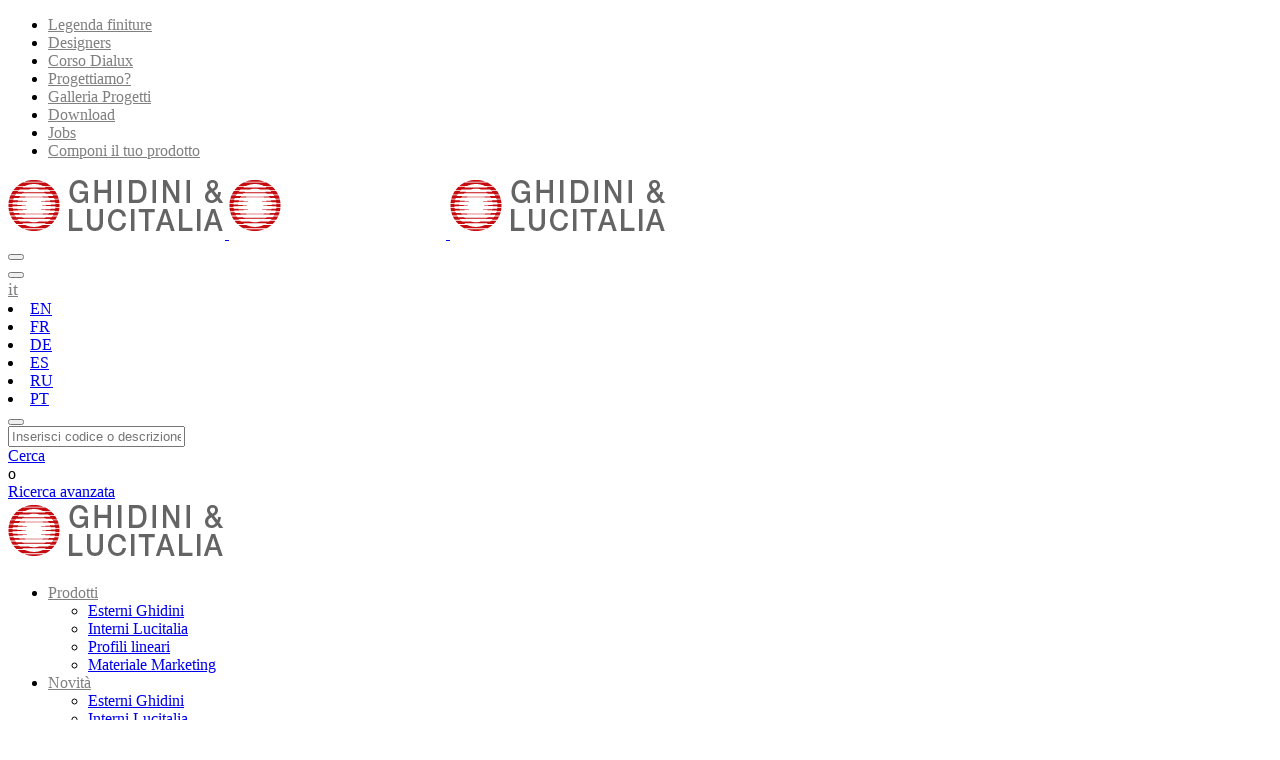

--- FILE ---
content_type: text/html; charset=utf-8
request_url: https://www.ghidini.it/it/category/segno-flat-sq-4
body_size: 26204
content:


<!DOCTYPE HTML>
<html lang="it">
<head id="Head1"><meta http-equiv="Content-Type" content="text/html; charset=utf-8" /><meta name="viewport" content="width=device-width, initial-scale=1, maximum-scale=1" /><meta name="format-detection" content="telephone=no" /><title>
	Segno Flat SQ | Quadratico (Compatto rettangolare) | Librerie | di Ghidini Lighting
</title><meta name="description" content="Serie di apparecchi di illuminazione  da incasso a terreno e parete caratterizzati dalla dalle ridottissime dimensioni e profondità di incasso for parentid=5279 and language=it"/>
<meta name="robots" content="max-snippet:-1, max-image-preview:large, max-video-preview:-1"/>
<meta name='keywords' content='ghidini, ghidini lighting, Italian lighting, lucitalia, made in Italy, lighting in Italy, Segno Flat SQ'/>
<link rel="canonical" href="https://www.ghidini.it/ProductsList.aspx?lang=it&tv=Family&q=parentid,5279;" />
<meta property="og:locale" content="en_US" />
<meta property="og:type" content="website" />
<meta property="og:title" content="Segno Flat SQ | Quadratico (Compatto rettangolare) | Librerie | di Ghidini Lighting for parentid=5279 and language=it" />
<meta property="og:description" content="Serie di apparecchi di illuminazione  da incasso a terreno e parete caratterizzati dalla dalle ridottissime dimensioni e profondità di incasso for parentid=5279 and language=it" />
<meta property="og:url" content="https://www.ghidini.it/ProductsList.aspx?lang=it&tv=Family&q=parentid,5279;" />
<meta property="og:site_name" content="Ghidini Lighting" />
<meta property="og:image" content="https://www.ghidini.it/materials/ghidini/immagine famiglia/segno_flat_sq_family.jpg" />
<meta property="og:image:secure_url" content="https://www.ghidini.it/materials/ghidini/immagine famiglia/segno_flat_sq_family.jpg" />
<meta property="og:image:width" content="320" />
<meta property="og:image:height" content="320" />
<meta name="twitter:card" content="summary_large_image" />
<meta name="twitter:description" content="Serie di apparecchi di illuminazione  da incasso a terreno e parete caratterizzati dalla dalle ridottissime dimensioni e profondità di incasso for parentid=5279 and language=it" />
<meta name="twitter:title" content="Ghidini Lighting" />
<meta name="twitter:image" content="https://www.ghidini.it/materials/ghidini/immagine famiglia/segno_flat_sq_family.jpg" />

<script type="application/ld+json"> {"@context":"https://schema.org","@type":"Organization",
    "name":"Ghidini Lighting","url":"https://www.ghidini.it/","address":"Lebanon","sameAs":["https://www.facebook.com/ghidinilucitalia/","https://www.pinterest.it/ghidinilucitalia/","https://www.youtube.com/channel/UCKkGGhkjWwovif-2NN4fjuw","https://www.linkedin.com/company/lucitalia-milano/","https://www.instagram.com/ghidinilucitalia/","https://www.bimobject.com/it/ghidini-lighting-srl","https://www.archiproducts.com/$langarchi$/ghidini-lighting"]}</script><link rel="shortcut icon" href="https://www.ghidini.it/images/favicon.ico"/>
    <!--[if lt IE 9]>
	<script src="js/html5shiv.min.js"></script>
	<script src="js/respond.min.js"></script>
	<![endif]-->

    
    <link rel = 'alternate' hreflang = 'fr' href = 'https://www.ghidini.it/fr/category/segno-flat-sq-4' /><link rel = 'alternate' hreflang = 'es' href = 'https://www.ghidini.it/es/category/segno-flat-sq-4' /><link rel = 'alternate' hreflang = 'it' href = 'https://www.ghidini.it/it/category/segno-flat-sq-4' /><link rel = 'alternate' hreflang = 'en' href = 'https://www.ghidini.it/en/category/segno-flat-sq-4' /><link rel = 'alternate' hreflang = 'ru' href = 'https://www.ghidini.it/ru/category/segno-flat-sq-4' /><link rel = 'alternate' hreflang = 'pt' href = 'https://www.ghidini.it/pt/category/segno-flat-sq-4' /><link rel = 'alternate' hreflang = 'de' href = 'https://www.ghidini.it/de/category/segno-flat-sq-4'/>
    
    <script type="application/ld+json">
        {
          "@context": "https://schema.org/",
          "@type": "WebSite",
          "name": "",
          "url": "https://www.ghidini.it",
          "potentialAction": {
            "@type": "SearchAction",
            "target": "https://www.ghidini.it/search.aspx?{search_term_string}",
            "query-input": "required name=search_term_string"
          }
        }
    </script>
    
    
    
    <!-- STYLESHEETS -->
    <link rel="stylesheet" type="text/css" href="../../css/plugins.css" />
    <!-- <link rel="stylesheet" type="text/css" href="../../css/style.min.css?v=12.5" /> -->
    <!-- <link rel="stylesheet" type="text/css" href="../../css/templete.min.css" /> -->
    <!-- Google Font -->
   

    <!-- <link rel="stylesheet" type="text/css" href="../../css/mystyle.min.css?v=23.1021" /> -->
    <link rel="stylesheet" type="text/css" href="../../css/navstyles.min.css" /><link id="productlistcdnStylesheet" rel="stylesheet" type="text/css" media="all" /><link id="footercdnStylesheet" rel="stylesheet" type="text/css" media="all" /><link id="skincdnStylesheet" rel="stylesheet" type="text/css" media="all" />
    <script type="text/javascript">
        var cdnPath = 'https://aws.ghidini.it/';  // Use the CdnPath from your ASPX variable
        var stylesheetPath = "css/footer.min.css?v=1.1";  // Path to the CSS file
        document.getElementById("footercdnStylesheet").href = cdnPath + stylesheetPath;
        stylesheetPath = "css/productlist.min.css?v=1.4";  // Path to the CSS file
        document.getElementById("productlistcdnStylesheet").href = cdnPath + stylesheetPath;
        stylesheetPath="css/skin/skin-2.min.css";
        document.getElementById("skincdnStylesheet").href = cdnPath + stylesheetPath;
   </script>
    
<style>
        .parenthover .showonhover {
            display: none;
        }

        .parenthover .hideonhover {
            display: block;
        }

        .parenthover:hover .showonhover {
            display: block;
        }

        .parenthover:hover .hideonhover {
            display: none;
        }

        .mfp-arrow
        {
                background:#C60C0E !important;
                height:40px;
                width:40px;
                border-radius:50px;
                background-size: cover !important;
        }
        .mfp-arrow-right
        {
           background-image: url('../../../images/arrow-right.png')!important;
           right:15%;
           top:55%;
        }
        .mfp-arrow-left
        {
           background-image: url('../../../images/arrow-left.png')!important;
           left:15%;
           top:55%;
        }
        .mfp-arrow-right:after,.mfp-arrow-left:after
        {
            display:none;
        }

        .mfp-arrow-right:before,.mfp-arrow-left:before
        {
            display:none;
        }

        

    </style>
    

    <script type="text/javascript">
        function FromEdit() { return false; }
    </script>
    <style>
        .eshop-family-h5 {
            font-size: 15px;
            line-height: 22px;
            margin-bottom: 5px;
            font-family: 'AvenirLTStd-Book',sans-serif;
            font-weight: 600;
        }

        .eshop-family-h6 {
            font-size: 15px;
            line-height: 22px;
            margin-bottom: 5px;
            font-family: 'AvenirLTStd-Book',sans-serif;
            font-weight: 600;
        }
    </style>
    <base href='https://www.ghidini.it/'>
</head>
<body onload="ClearEditableObjects();" class="de_light de-navbar-left ">
    <form name="form1" method="post" action="./segno-flat-sq-4" id="form1" onsubmit="return false;">
<div>
<input type="hidden" name="__EVENTTARGET" id="__EVENTTARGET" value="" />
<input type="hidden" name="__EVENTARGUMENT" id="__EVENTARGUMENT" value="" />
<input type="hidden" name="__VIEWSTATE" id="__VIEWSTATE" value="/wEPDwUKLTg1NTkzNjAxM2RkYyxguLkYs5KmFaRGL0xzuOpcPA+TS4ABIk/QtvT3Vbc=" />
</div>

<script type="text/javascript">
//<![CDATA[
var theForm = document.forms['form1'];
if (!theForm) {
    theForm = document.form1;
}
function __doPostBack(eventTarget, eventArgument) {
    if (!theForm.onsubmit || (theForm.onsubmit() != false)) {
        theForm.__EVENTTARGET.value = eventTarget;
        theForm.__EVENTARGUMENT.value = eventArgument;
        theForm.submit();
    }
}
//]]>
</script>


<script src="/WebResource.axd?d=UvL9QiseayM9PFBqhp1WZKBShpDGIJkGwJLVhrbHZdBQHbmSW56928wFoDKDGH1Xr7Di9k_YY0Gniyc1nJNICv1DAsQiqCSKpIJUJ4Orcbo1&amp;t=638393285798026697" type="text/javascript"></script>


<script src="/ScriptResource.axd?d=O1tSO2fjphs7-3xBVkm2B3jFkpOsdGFI07jPW6JdDaZREmzS9ohVFTGtTDi-VHqU4kkkgSvjI7wetyRPji5Tj2g7WeY45kkaCghuqXp5Pt58pJzbIKa-0iWHCOA8pcvQnoQ3R2Qtlk_5d9zv5kcKBaUM6EIWGWdSnuqiSqvhTn3e795Z0h0xvobkojhxSF8g0&amp;t=511fa37d" type="text/javascript"></script>
<script type="text/javascript">
//<![CDATA[
if (typeof(Sys) === 'undefined') throw new Error('ASP.NET Ajax client-side framework failed to load.');
//]]>
</script>

<script src="/ScriptResource.axd?d=ZAMY66I7MY37zSTe8qRv7sexFoltmwTxa-n3uNqYZ0SFg6SsRL8d6FSBqsPhgh6FkJhYQscSqWNWUpixX1t39vH3bNb7KJrf8it6m--QpAjqxa627u1p3m2hbxbz5SU9ocKD7pmk_OSAyI787dFrtNQG1dGfynOxYvddZRUP-GnrF1Ycoex6hGltxQLLCrUx0&amp;t=511fa37d" type="text/javascript"></script>
<script src="https://www.ghidini.it/ScriptService.asmx/jsdebug" type="text/javascript"></script>
<div>

	<input type="hidden" name="__VIEWSTATEGENERATOR" id="__VIEWSTATEGENERATOR" value="16ACA3E7" />
	<input type="hidden" name="__EVENTVALIDATION" id="__EVENTVALIDATION" value="/wEdAANFvph+AS15vHRk937UVjZ+O6mTwgnQhOSR1XOoCkT++iK+3j2Oe+n2sExK6eqakXzL9WVssshpsuakHjimTvD8EOASlIa9HNbt8yEXxZUe5A==" />
</div>
        <script type="text/javascript">
//<![CDATA[
Sys.WebForms.PageRequestManager._initialize('ScriptManager1', 'form1', [], [], [], 90, '');
//]]>
</script>


        <input type="hidden" name="hfOriginalURL" id="hfOriginalURL" />
		        <input type="hidden" name="hfOnlyNewItems" id="hfOnlyNewItems" />

    </form>
    <div class="page-wraper">
        
<div id="loading-area"></div>
<!-- header -->
<!-- header -->
<input type="hidden" value="it" id="hflang" />
<input type="hidden" value="https://www.ghidini.it/" id="hfcmspath" />
<header class="site-header mo-left header-transparent header bg-white" style="position:relative">
    <!-- main header -->
    <div id="headersticky" class="sticky-header main-bar-wraper $cartheader$ navbar-expand-lg list-inline $fix$">
        <div class="main-bar clearfix " >
              
                    <div class="full-screen-menu navbar-expand-lg collapse " id="menuDropdown">
                        <ul class="fullscreen-nav ml-5 mt-3 ">
                             <li class=""><a href="it/finiture"  style="color:grey">Legenda finiture</a></li>
 <li class=""><a href="it/designers"  style="color:grey">Designers</a></li>
 <li class=""><a href="it/corso-dialux"  style="color:grey">Corso Dialux</a></li>
 <li class=""><a href="it/come-illuminare"  style="color:grey">Progettiamo?</a></li>
 <li class=""><a href="it/galleria-progetti"  style="color:grey">Galleria Progetti</a></li>
 <li class=""><a href="it/download"  style="color:grey">Download</a></li>
 <li class=""><a href="Jobs.aspx?lang=it"  style="color:grey">Jobs</a></li>
 <li class=""><a href="Configurator.aspx?lang=it"  style="color:grey">Componi il tuo prodotto</a></li>

                        </ul>
                    </div>
        

            <div class="container">
                <ul class="col-12 list-inline mt-2 text-right header-social">
                    <!---->
                </ul>
            </div>
            <!--<div class="container-fluid clearfix headerPadding">-->
            <div class="container-fluid clearfix nav-parent-container" style="background:white;">
                <!-- website logo -->
                <div class="logo-header mostion">
                    <!--<h1 style="font-size: 0; padding: 0; margin: 0;">this is the family of Segno Flat SQ in language it</h1>-->
                    <a href="it/home" class="show-transparent logo-header-image">
                        <img   src="https://aws.ghidini.it/corporate1182/images/8898/logosito_grigio.png?width=250" alt="logo">
                    </a>
                    <a href="it/home" class="d-none  logo-header-image" >
                        <img  src="corporate2/images/10000/logosito_white.png?width=250" alt="logo">
                    </a>
                    <a href="it/home" class="show-grey">
                        <img src="https://aws.ghidini.it/corporate1182/images/5843/logosito_grigio.png?width=250" alt="logo">
                    </a>
                </div>

                <!-- extra nav -->
                <div class="extra-nav d-flex align-content-center justify-content-between float-right">
                    <div class="extra-cell d-flex align-items-center ">
              
                      
                        <div class="shop-cart navbar-right d-none d-lg-inline-block ">
                            <button class="d-block m-0 toggle-menu-btn" 
                            type="button" 
                            onclick="toggleMenu()" >
                        <i class="la la-bars"></i>
                    </button>
                    
                        </div>
                        <button id="quik-search-btn" type="button" class="site-button-link" style="color:grey"><i class="la la-search"></i></button>
                        <div class="shop-cart navbar-right">
                            <a href="https://www.ghidini.it/default.aspx?lang=it" class="site-button-link cart-btn" style="color:grey" title="Home">
                                <i class="la la-home"></i>
                            </a>
                        </div>
                        <div class="shop-cart navbar-right">
                            <a href="Cart.aspx?lang=it" class="site-button-link cart-btn position-relative" style="color:grey" title="My Cart">
                                <span id="cart-count" class="countheader"></span>
                                <i class="la la-shopping-cart"></i>
                            </a>
                        </div>

                        <div class="shop-cart navbar-right">
                            <a href="NoteBook.aspx?lang=it" class="site-button-link cart-btn position-relative" title="My Notebook" style="color:grey">
                                <span id="notebookcount" class="countheader"></span>
                                <i class="fa fa-book"></i>
                            </a>
                        </div>
                        <div class="shop-cart navbar-right position-relative">
                            <a href="javascript:$('#langs').toggle();void(0);" class="site-button-link cart-btn text-uppercase" style="font-size: 18px;color:grey">
                                it<i class="fa fa-chevron-down" style="margin-left: 5px; font-size: 15px;"></i>
                            </a>
                            <div class="langs" id="langs">
                                <li class="lang-li"><a href="ProductsList.aspx?lang=en&iid=&tv=Family&sexp=&q=parentid,5279">EN</a></li><li class="lang-li"><a href="ProductsList.aspx?lang=fr&iid=&tv=Family&sexp=&q=parentid,5279">FR</a></li><li class="lang-li"><a href="ProductsList.aspx?lang=de&iid=&tv=Family&sexp=&q=parentid,5279">DE</a></li><li class="lang-li"><a href="ProductsList.aspx?lang=es&iid=&tv=Family&sexp=&q=parentid,5279">ES</a></li><li class="lang-li"><a href="ProductsList.aspx?lang=ru&iid=&tv=Family&sexp=&q=parentid,5279">RU</a></li><li class="lang-li"><a href="ProductsList.aspx?lang=pt&iid=&tv=Family&sexp=&q=parentid,5279">PT</a></li>
                            </div>
                        </div>
                        <button class="navbar-toggler collapsed navicon justify-content-end m-0" type="button" data-toggle="collapse"
                            data-target="#navbarNavDropdown" aria-controls="navbarNavDropdown" aria-expanded="false" aria-label="Toggle navigation">
                            <span></span>
                            <span></span>
                            <span></span>
                    </button>
                    </div>
                </div>
                <!-- Quik search -->
                <div class="dlab-quik-search ">
                    <div class="form">
                        <div class="position-relative">
                            <input type="text" class="form-control" placeholder="Inserisci codice o descrizione.." name="txtsearch" id="txtsearch" path-url="https://www.ghidini.it/" sitelang="it" />
                            <span id="quik-search-remove"><i class="ti-close"></i></span>
                        </div>
                        <div class="mt-5 row align-items-center justify-content-center advancedsearchtitle clearfix text-center">
                            <div class="col-12 col-md-4">
                                <a href="javascript:void(0);" id="btnsearch" onclick="" class="searchbutton new-search-btn text-white">Cerca</a>
                            </div>
                            <div class="col-12 col-md-1">
                                o
                            </div>
                            <div class="col-12 col-md-4">
                                <a class="searchbutton new-search-btn text-white" href="parametricsearch.aspx?siteid=1182&pageid=1204&lang=it">Ricerca avanzata</a>
                            </div>

                        </div>
                    </div>
                </div>
                <!-- main nav -->
                <div class="header-nav navbar-collapse collapse justify-content-center d-none d-lg-block" >
                    <div class="logo-header d-md-block d-lg-none">
                        <a href="it/home">
                            <img src="https://aws.ghidini.it/corporate1182/images/5843/logosito_grigio.png" alt="logo">
                        </a>
                    </div>
                    <ul class="nav navbar-nav ">
                        <li class=""><a href="javascript:;" style="color:grey">Prodotti<i class="fa fa-chevron-down"></i></a>
    <ul class="sub-menu"><li class="  nav-title menu-item "><a href="it/catalogo/ghidini">Esterni Ghidini</a></li><li class="  nav-title menu-item "><a href="it/catalogo/lucitalia">Interni Lucitalia</a></li><li class="  nav-title menu-item "><a href="it/catalogo/lucitalia-lp">Profili lineari</a></li><li class="  nav-title menu-item "><a href="productslist.aspx?lang=it&q=brand,brand_74049">Materiale Marketing</a></li></ul>
</li>
<li class=""><a href="javascript:;" style="color:grey">Novità<i class="fa fa-chevron-down"></i></a>
    <ul class="sub-menu"><li class="  nav-title menu-item "><a href="it/catalogo/ghidini/new/newbrands">Esterni Ghidini</a></li><li class="  nav-title menu-item "><a href="it/catalogo/lucitalia/new/newbrands">Interni Lucitalia</a></li><li class="  nav-title menu-item "><a href="it/catalogo/lucitalia-lp/new/newbrands">Profili lineari</a></li></ul>
</li>
<li class=""><a href="javascript:;" style="color:grey">Login/Registrazione<i class="fa fa-chevron-down"></i></a>
    <ul class="sub-menu"><li class="  nav-title menu-item "><a href="it/registrati">Registrati</a></li><li class="  nav-title menu-item "><a href="it/loginpage">Login ghidini.it</a></li><li class="  nav-title menu-item "><a href="it/webuser">Login WebUser</a></li><li class="  nav-title menu-item "><a href="http://webgate.ghidini.it/Ghidini/Pages/LogIn.aspx?ReturnUrl=%2fghidini">Registra progetto</a></li><li class="  nav-title menu-item "><a href="it/registrati?cr=1">Scheda Cliente</a></li></ul>
</li>

                    </ul>
                </div>
                <div class="d-block d-lg-none">
                    <div class="header-nav navbar-collapse collapse justify-content-center " id="navbarNavDropdown">
                        <div class="logo-header d-md-block d-lg-none">
                            <a href="it/home">
                                <img src="https://aws.ghidini.it/corporate1182/images/5843/logosito_grigio.png" alt="logo">
                            </a>
                        </div>
                        <ul class="nav navbar-nav">
                             <li class=""><a href="it/finiture"  style="color:grey">Legenda finiture</a></li>
 <li class=""><a href="it/designers"  style="color:grey">Designers</a></li>
 <li class=""><a href="it/corso-dialux"  style="color:grey">Corso Dialux</a></li>
 <li class=""><a href="it/come-illuminare"  style="color:grey">Progettiamo?</a></li>
 <li class=""><a href="it/galleria-progetti"  style="color:grey">Galleria Progetti</a></li>
 <li class=""><a href="it/download"  style="color:grey">Download</a></li>
<li class=""><a href="javascript:;" style="color:grey">Prodotti<i class="fa fa-chevron-down"></i></a>
    <ul class="sub-menu"><li class="  nav-title menu-item "><a href="it/catalogo/ghidini">Esterni Ghidini</a></li><li class="  nav-title menu-item "><a href="it/catalogo/lucitalia">Interni Lucitalia</a></li><li class="  nav-title menu-item "><a href="it/catalogo/lucitalia-lp">Profili lineari</a></li><li class="  nav-title menu-item "><a href="productslist.aspx?lang=it&q=brand,brand_74049">Materiale Marketing</a></li></ul>
</li>
<li class=""><a href="javascript:;" style="color:grey">Novità<i class="fa fa-chevron-down"></i></a>
    <ul class="sub-menu"><li class="  nav-title menu-item "><a href="it/catalogo/ghidini/new/newbrands">Esterni Ghidini</a></li><li class="  nav-title menu-item "><a href="it/catalogo/lucitalia/new/newbrands">Interni Lucitalia</a></li><li class="  nav-title menu-item "><a href="it/catalogo/lucitalia-lp/new/newbrands">Profili lineari</a></li></ul>
</li>
<li class=""><a href="javascript:;" style="color:grey">Area riservata<i class="fa fa-chevron-down"></i></a>
    <ul class="sub-menu"><li class="  nav-title menu-item "><a href="https://www.ghidini.it/it/webuser">Web user</a></li><li class="  nav-title menu-item "><a href="http://webgate.ghidini.it/Ghidini/Pages/LogIn.aspx?ReturnUrl=%2fghidini">Registrazione progetto</a></li></ul>
</li>
<li class=""><a href="javascript:;" style="color:grey">Login/Registrazione<i class="fa fa-chevron-down"></i></a>
    <ul class="sub-menu"><li class="  nav-title menu-item "><a href="it/registrati">Registrati</a></li><li class="  nav-title menu-item "><a href="it/loginpage">Login ghidini.it</a></li><li class="  nav-title menu-item "><a href="it/webuser">Login WebUser</a></li><li class="  nav-title menu-item "><a href="http://webgate.ghidini.it/Ghidini/Pages/LogIn.aspx?ReturnUrl=%2fghidini">Registra progetto</a></li><li class="  nav-title menu-item "><a href="it/registrati?cr=1">Scheda Cliente</a></li></ul>
</li>
 <li class=""><a href="Jobs.aspx?lang=it"  style="color:grey">Jobs</a></li>
 <li class=""><a href="Configurator.aspx?lang=it"  style="color:grey">Componi il tuo prodotto</a></li>

                        </ul>
                    </div>
                </div>
            </div>
        </div>
    </div>

    <div style="display: none">
        <div id="sitelogo_136" placeholderid='sitelogo_136' savedvalue="corporate1182/images/8898/logosito_grigio.png@@it/home@@logo" edittitle="Logo on transparent Menu" objecttype='singlelinkimage' iseditable='1'
            extraproperties="imgsrcsitelogo_136,imglinksitelogo_136,imgaltsitelogo_136">
        </div>
    </div>
    <div style="display: none">
        <div id="white_136" placeholderid='white_136' savedvalue="corporate1182/images/5843/logosito_grigio.png@@it/home@@logo" edittitle="Logo on Grey Menu" objecttype='singlelinkimage' iseditable='1'
            extraproperties="imgsrcwhite_136,imglinkwhite_136,imgaltwhite_136">
        </div>
    </div>
    <!-- main header END -->
</header>
<!-- header END -->

<input type="hidden" value="1" id="hfNotShow" />
        <input type="hidden" id="newsletter-shown" value="0" />
      
        <div class="page-content bg-white">
            <style>
    .dlab-bnr-inr .breadcrumb-row ul li:after, .dlab-bnr-inr .breadcrumb-row ul li:last-child {
        color: black;
    }
    </style>

    <div class="page-content bg-white" >
    <!-- <div class="dlab-bnr-inr overlay-black-middle bg-pt" style="background-image: url('https://aws.ghidini.it/catalog/materials/banner_image/banneredge.jpg?width=2000');" >-->
    <div class="container p-0 dlab-bnr-inr overlay-black-middle bg-pt d-flex justify-content-start align-items-center h-100" >
    <div class="container m-0 p-0 bg-white" >
    <div class="dlab-bnr-inr-entry h-100 pt-5" >
    <div class="breadcrumb-row text-black" >
    <ul class="list-inline col-12 text-left mb-3 text-black" >
    <li > <a style="color:black" href="default.aspx?lang=it" > Home</a > </li >
    <li > <a style="color:black" href="ProductsList.aspx?lang=it&q=brand,brand_103113" > Ghidini</a > </li >
    <li style="color:black" > Segno Flat SQ</li >
    </ul >
    <h1 class="text-black font-30 col-12 text-left" > Segno Flat SQ</h1 >
    </div >
    </div >
    </div >
    </div >
    <br / >
    <div class="container" >
    <div class="row justify-content-start" >
    <!--<div id="showHideOldItems" class="col-md-3 col-12 align-items-center" style="display:none" >-->
    <!--<a id="butVersion" href="javascript:showHideOldItems();void(0);" style="background-color: #fff; color: #C60C0E; border-color: #C60C0E; align-items: center; "-->
    <!--<a id="butVersion" href="javascript:showHideOldItems();void(0);" 
     style="background-color: #C60C0E; color: white;border-radius:15px; border-color: #C60C0E; align-items: center;"
    class="btn btn-lg" version="$version$" > Mostra nuovi prodotti</a >
    </div >
    <div class="col-md-3 col-12 align-items-center" style="display:$noneOrBlockNorth$" >-->
    <!--<a id="butNorthAmerica" href="javascript:ShowNorthAmericaProducts(1182,'brand_103113');void(0);" style="background-color: #fff; color: #C60C0E; border-color: #C60C0E; align-items: center; "-->
    <!--<a id="butNorthAmerica" href="javascript:ShowNorthAmericaProducts(1182,'brand_103113');void(0);" 
       style="background-color: #C60C0E; color: white;border-radius:15px; border-color: #C60C0E; align-items: center;"
    class="btn btn-lg mx-2" text-alt="$northamericalabel$" > $northamericalabel$</a >
    </div >
    </div >-->
    </div >
    </div >
    <div class="section-full content-inner pt-5" >
    <div class="container" >
    <div class="row mb-2"><div class="col-lg-3 col-md-6 col-sm-6 col-6 mb-2 showHideOldItems notresidential" id="5283">
    <div class="item-box m-b10 fly-box imagesshowhover position-relative pb-2">
        <div class="item-img">
            <a href="it/category/segno-flat-sq-4/microsegno-flat-32-4" class="position-relative d-block" onclick="savePosition('OffsetPositionlevel2','5283')">
                <img id="imgv1"  src="https://aws.ghidini.it/catalog/materials/ghidini/product_image/gh1033.mx.o.34.jpg?width=300"  width="300" alt="MicroSegno Flat 32<div class='badge font-14 d-block'>GH1033</div><br><span style='color:#888'>1W</span><br><span style='color:#888'>1 x 105Lm - 1 x 116Lm</span><div class='row  $displayIcons$'><ul class='col-12 list-inline mt-2 '><li><img  class='p-1' src='https://aws.ghidini.it/catalog/materials/BEAMICONSjpg/ceiling-recessed-extrawide.jpg' width=40 alt='materials/BEAMICONSjpg/ceiling-recessed-extrawide.jpg' /></li></ul></div> Image" class="box hideonhover" />
                <img id="imgv2" src="https://aws.ghidini.it/catalog/materials/ghidini/2djpg/gh1033.jpg?width=300"  width="300" alt="MicroSegno Flat 32<div class='badge font-14 d-block'>GH1033</div><br><span style='color:#888'>1W</span><br><span style='color:#888'>1 x 105Lm - 1 x 116Lm</span><div class='row  $displayIcons$'><ul class='col-12 list-inline mt-2 '><li><img  class='p-1' src='https://aws.ghidini.it/catalog/materials/BEAMICONSjpg/ceiling-recessed-extrawide.jpg' width=40 alt='materials/BEAMICONSjpg/ceiling-recessed-extrawide.jpg' /></li></ul></div> Application Image" class="box showonhover"  />
                <input type="hidden" id="hf52831264483750" value="https://aws.ghidini.it/catalog/materials/ghidini/2djpg/gh1033.jpg?width=300" />
            </a>
        </div>
        <div class="item-info text-center text-black p-a10 position-relative">
            <h6 class="item-title font-weight-500"><a href="it/category/segno-flat-sq-4/microsegno-flat-32-4">MicroSegno Flat 32<div class='badge font-14 d-block'>GH1033</div><br><span style='color:#888'>1W</span><br><span style='color:#888'>1 x 105Lm - 1 x 116Lm</span><div class='row  $displayIcons$'><ul class='col-12 list-inline mt-2 '><li><img  class='p-1' src='https://aws.ghidini.it/catalog/materials/BEAMICONSjpg/ceiling-recessed-extrawide.jpg' width=40 alt='materials/BEAMICONSjpg/ceiling-recessed-extrawide.jpg' /></li></ul></div></a></h6>
            
        
        </div>
        
        
    </div>
</div>

<div class="col-lg-3 col-md-6 col-sm-6 col-6 mb-2 showHideOldItems notresidential" id="5284">
    <div class="item-box m-b10 fly-box imagesshowhover position-relative pb-2">
        <div class="item-img">
            <a href="it/category/segno-flat-sq-4/segno-flat-45-4" class="position-relative d-block" onclick="savePosition('OffsetPositionlevel2','5284')">
                <img id="imgv1"  src="https://aws.ghidini.it/catalog/materials/ghidini/product_image/gh1034.mx.o.34.jpg?width=300"  width="300" alt="Segno Flat 45<div class='badge font-14 d-block'>GH1034</div><br><span style='color:#888'>1W</span><br><span style='color:#888'>1 x 105Lm - 1 x 116Lm</span><div class='row  $displayIcons$'><ul class='col-12 list-inline mt-2 '><li><img  class='p-1' src='https://aws.ghidini.it/catalog/materials/BEAMICONSjpg/ceiling-recessed-extrawide.jpg' width=40 alt='materials/BEAMICONSjpg/ceiling-recessed-extrawide.jpg' /></li></ul></div> Image" class="box hideonhover" />
                <img id="imgv2" src="https://aws.ghidini.it/catalog/materials/ghidini/2djpg/gh1034.jpg?width=300"  width="300" alt="Segno Flat 45<div class='badge font-14 d-block'>GH1034</div><br><span style='color:#888'>1W</span><br><span style='color:#888'>1 x 105Lm - 1 x 116Lm</span><div class='row  $displayIcons$'><ul class='col-12 list-inline mt-2 '><li><img  class='p-1' src='https://aws.ghidini.it/catalog/materials/BEAMICONSjpg/ceiling-recessed-extrawide.jpg' width=40 alt='materials/BEAMICONSjpg/ceiling-recessed-extrawide.jpg' /></li></ul></div> Application Image" class="box showonhover"  />
                <input type="hidden" id="hf52841803127395" value="https://aws.ghidini.it/catalog/materials/ghidini/2djpg/gh1034.jpg?width=300" />
            </a>
        </div>
        <div class="item-info text-center text-black p-a10 position-relative">
            <h6 class="item-title font-weight-500"><a href="it/category/segno-flat-sq-4/segno-flat-45-4">Segno Flat 45<div class='badge font-14 d-block'>GH1034</div><br><span style='color:#888'>1W</span><br><span style='color:#888'>1 x 105Lm - 1 x 116Lm</span><div class='row  $displayIcons$'><ul class='col-12 list-inline mt-2 '><li><img  class='p-1' src='https://aws.ghidini.it/catalog/materials/BEAMICONSjpg/ceiling-recessed-extrawide.jpg' width=40 alt='materials/BEAMICONSjpg/ceiling-recessed-extrawide.jpg' /></li></ul></div></a></h6>
            
        
        </div>
        
        
    </div>
</div>

<div class="col-lg-3 col-md-6 col-sm-6 col-6 mb-2 showHideOldItems notresidential" id="5285">
    <div class="item-box m-b10 fly-box imagesshowhover position-relative pb-2">
        <div class="item-img">
            <a href="it/category/segno-flat-sq-4/maisegno-flat-55-6" class="position-relative d-block" onclick="savePosition('OffsetPositionlevel2','5285')">
                <img id="imgv1"  src="https://aws.ghidini.it/catalog/materials/ghidini/product_image/gh1035.mx.o.34.jpg?width=300"  width="300" alt="MaxiSegno Flat 55<div class='badge font-14 d-block'>GH1035</div><br><span style='color:#888'>1W</span><br><span style='color:#888'>1 x 105Lm - 1 x 116Lm</span><div class='row  $displayIcons$'><ul class='col-12 list-inline mt-2 '><li><img  class='p-1' src='https://aws.ghidini.it/catalog/materials/BEAMICONSjpg/ceiling-recessed-extrawide.jpg' width=40 alt='materials/BEAMICONSjpg/ceiling-recessed-extrawide.jpg' /></li></ul></div> Image" class="box hideonhover" />
                <img id="imgv2" src="https://aws.ghidini.it/catalog/materials/ghidini/2djpg/gh1035.jpg?width=300"  width="300" alt="MaxiSegno Flat 55<div class='badge font-14 d-block'>GH1035</div><br><span style='color:#888'>1W</span><br><span style='color:#888'>1 x 105Lm - 1 x 116Lm</span><div class='row  $displayIcons$'><ul class='col-12 list-inline mt-2 '><li><img  class='p-1' src='https://aws.ghidini.it/catalog/materials/BEAMICONSjpg/ceiling-recessed-extrawide.jpg' width=40 alt='materials/BEAMICONSjpg/ceiling-recessed-extrawide.jpg' /></li></ul></div> Application Image" class="box showonhover"  />
                <input type="hidden" id="hf52851219871221" value="https://aws.ghidini.it/catalog/materials/ghidini/2djpg/gh1035.jpg?width=300" />
            </a>
        </div>
        <div class="item-info text-center text-black p-a10 position-relative">
            <h6 class="item-title font-weight-500"><a href="it/category/segno-flat-sq-4/maisegno-flat-55-6">MaxiSegno Flat 55<div class='badge font-14 d-block'>GH1035</div><br><span style='color:#888'>1W</span><br><span style='color:#888'>1 x 105Lm - 1 x 116Lm</span><div class='row  $displayIcons$'><ul class='col-12 list-inline mt-2 '><li><img  class='p-1' src='https://aws.ghidini.it/catalog/materials/BEAMICONSjpg/ceiling-recessed-extrawide.jpg' width=40 alt='materials/BEAMICONSjpg/ceiling-recessed-extrawide.jpg' /></li></ul></div></a></h6>
            
        
        </div>
        
        
    </div>
</div>

</div>
    </div >
    </div >

    <div class="section-full bg-gray content-inner">
    <div class="container">
        <div class="row">
            <div class="col-lg-12">
                <div class=" clearfix ">
                    <h4>Inspirational</h4>
                </div>
                <div class="dlab-separator bg-primary"></div>
            </div>
            <div class="col-lg-12">
                <div class="row section-content box-sort-in m-b30 button-example">
                   
                        <div class="col-md-4 p-2 m-2"><div class="dlab-thum-bx"><img src="https://aws.ghidini.it/catalog/materials/ghidini/details_image/gh_segnoflatsq_amb_1.jpg" alt="Segno Flat SQ"></div></div>
              
                </div>
            </div>
        </div>
    </div>
</div>

    
    

        </div>
        <!-- Footer -->
<footer class="site-footer text-uppercase">
    <div class="footer-top">
        <div class="container">
            <div class="row">
                <div class="col-md-6 col-xl-4 col-lg-3 col-sm-6 footer-col-4 widget_getintuch">
    <div class="widget border-0">
        <h4 class="m-b30 text-white" style="font-size:20px;">CONTATTACI</h4>
        <ul>
            <li><i class="ti-location-pin"></i><strong>indirizzo</strong> P.Iva & C.F. IT03468330984 | R.E.A. BS-536731<br>Via Monsuello, 211 25065 Lumezzane (BS) | Italy<br>Codice destinatario: M5UXCR1                          
  <div style="display: none">
      <div id="title_359" placeholderid='title_359' edittitle='Title' objecttype='simpletext' iseditable='1'
          extraproperties="title_359content" savedvalue="indirizzo">
      </div>
  </div>
    <div style="display: none">
        <div id="info_359" placeholderid='info_359' edittitle='Info' objecttype='simpletext' iseditable='1'
            extraproperties="info_359content" savedvalue="P.Iva & C.F. IT03468330984 | R.E.A. BS-536731<br>Via Monsuello, 211 25065 Lumezzane (BS) | Italy<br>Codice destinatario: M5UXCR1">
        </div>
    </div>
    <div style="display: none">
        <div id="icon_359" placeholderid='icon_359' edittitle='Icon' objecttype='simpletext' iseditable='1'
            extraproperties="icon_359content" savedvalue="ti-location-pin">
        </div>
    </div>
</li>
<li><i class="ti-mobile"></i><strong>telefono</strong> +39 030 89.25.625 | Fax +39 030 82.48.406                          
  <div style="display: none">
      <div id="title_359" placeholderid='title_359' edittitle='Title' objecttype='simpletext' iseditable='1'
          extraproperties="title_359content" savedvalue="telefono">
      </div>
  </div>
    <div style="display: none">
        <div id="info_359" placeholderid='info_359' edittitle='Info' objecttype='simpletext' iseditable='1'
            extraproperties="info_359content" savedvalue="+39 030 89.25.625 | Fax +39 030 82.48.406">
        </div>
    </div>
    <div style="display: none">
        <div id="icon_359" placeholderid='icon_359' edittitle='Icon' objecttype='simpletext' iseditable='1'
            extraproperties="icon_359content" savedvalue="ti-mobile">
        </div>
    </div>
</li>
<li><i class="ti-email"></i><strong>email</strong> <a href="mailto:customerservice@ghidini.it" >customerservice@ghidini.it</a>                          
  <div style="display: none">
      <div id="title_359" placeholderid='title_359' edittitle='Title' objecttype='simpletext' iseditable='1'
          extraproperties="title_359content" savedvalue="email">
      </div>
  </div>
    <div style="display: none">
        <div id="info_359" placeholderid='info_359' edittitle='Info' objecttype='simpletext' iseditable='1'
            extraproperties="info_359content" savedvalue="<a href="mailto:customerservice@ghidini.it" >customerservice@ghidini.it</a>">
        </div>
    </div>
    <div style="display: none">
        <div id="icon_359" placeholderid='icon_359' edittitle='Icon' objecttype='simpletext' iseditable='1'
            extraproperties="icon_359content" savedvalue="ti-email">
        </div>
    </div>
</li>

        </ul>
    </div>
    <div style="display: none">
        <div id="followus_203" placeholderid='followus_203' edittitle='column class (bootstrap class)' objecttype='simpletext' iseditable='1'
            extraproperties="followus_203content" savedvalue="col-md-6 col-xl-4 col-lg-3 col-sm-6 footer-col-4 widget_getintuch">
        </div>
    </div>
    <div style="display: none">
        <div id="bigimagetitle_203" placeholderid='bigimagetitle_203' edittitle='Title' objecttype='simpletext' iseditable='1'
            extraproperties="bigimagetitle_203content" savedvalue="CONTATTACI">
        </div>
    </div>
</div>

<div class="col-md-3 col-5 col-xl-2 col-lg-2 col-sm-6 footer-col-4 widget_services">
    <div class="widget border-0">
        <h4 class="m-b30 text-white" style="font-size:20px;">DOWNLOAD</h4>
        <ul>
            <li><a href="https://www.ghidini.it/it/download">Catalogo Ghidini</a>
    <div style="display: none">
        <div id="bottomlink_98" placeholderid='bottomlink_98' edittitle="link text" objecttype='simplelinktext' iseditable='1'
            extraproperties="bottomlinktext_98,bottomlinkurl_98" savedvalue='Catalogo Ghidini@@https://www.ghidini.it/it/download'>
        </div>
    </div>
</li>
<li><a href="https://www.ghidini.it/it/download">Catalogo Lucitalia</a>
    <div style="display: none">
        <div id="bottomlink_98" placeholderid='bottomlink_98' edittitle="link text" objecttype='simplelinktext' iseditable='1'
            extraproperties="bottomlinktext_98,bottomlinkurl_98" savedvalue='Catalogo Lucitalia@@https://www.ghidini.it/it/download'>
        </div>
    </div>
</li>
<li><a href="http://www.ghidini.it/it/download#spacerRow12">Dialux plug-in</a>
    <div style="display: none">
        <div id="bottomlink_98" placeholderid='bottomlink_98' edittitle="link text" objecttype='simplelinktext' iseditable='1'
            extraproperties="bottomlinktext_98,bottomlinkurl_98" savedvalue='Dialux plug-in@@http://www.ghidini.it/it/download#spacerRow12'>
        </div>
    </div>
</li>

        </ul>
    </div>
    <div style="display: none">
        <div id="followus_827" placeholderid='followus_827' edittitle='column class (bootstrap class)' objecttype='simpletext' iseditable='1'
            extraproperties="followus_827content" savedvalue="col-md-3 col-5 col-xl-2 col-lg-2 col-sm-6 footer-col-4 widget_services">
        </div>
    </div>
    <div style="display: none">
        <div id="bigimagetitle_827" placeholderid='bigimagetitle_827' edittitle='Title' objecttype='simpletext' iseditable='1'
            extraproperties="bigimagetitle_827content" savedvalue="DOWNLOAD">
        </div>
    </div>
</div>

<div class="col-md-3 col-5 col-xl-2 col-lg-2 col-sm-6 footer-col-4 widget_services">
    <div class="widget border-0">
        <h4 class="m-b30 text-white" style="font-size:20px;">AZIENDA</h4>
        <ul>
            <li><a href="it/designers">Designers</a>
    <div style="display: none">
        <div id="bottomlink_98" placeholderid='bottomlink_98' edittitle="link text" objecttype='simplelinktext' iseditable='1'
            extraproperties="bottomlinktext_98,bottomlinkurl_98" savedvalue='Designers@@it/designers'>
        </div>
    </div>
</li>
<li><a href="it/azienda">Azienda</a>
    <div style="display: none">
        <div id="bottomlink_98" placeholderid='bottomlink_98' edittitle="link text" objecttype='simplelinktext' iseditable='1'
            extraproperties="bottomlinktext_98,bottomlinkurl_98" savedvalue='Azienda@@it/azienda'>
        </div>
    </div>
</li>
<li><a href="it/privacy">Privacy</a>
    <div style="display: none">
        <div id="bottomlink_132" placeholderid='bottomlink_132' edittitle="link text" objecttype='simplelinktext' iseditable='1'
            extraproperties="bottomlinktext_132,bottomlinkurl_132" savedvalue='Privacy@@it/privacy'>
        </div>
    </div>
</li>
<li><a href="it/politica-dei-cookie">Cookie Policy</a>
    <div style="display: none">
        <div id="bottomlink_939" placeholderid='bottomlink_939' edittitle="link text" objecttype='simplelinktext' iseditable='1'
            extraproperties="bottomlinktext_939,bottomlinkurl_939" savedvalue='Cookie Policy@@it/politica-dei-cookie'>
        </div>
    </div>
</li>
<li><a href="it/codice etico">Codice etico</a>
    <div style="display: none">
        <div id="bottomlink_132" placeholderid='bottomlink_132' edittitle="link text" objecttype='simplelinktext' iseditable='1'
            extraproperties="bottomlinktext_132,bottomlinkurl_132" savedvalue='Codice etico@@it/codice etico'>
        </div>
    </div>
</li>

        </ul>
    </div>
    <div style="display: none">
        <div id="followus_827" placeholderid='followus_827' edittitle='column class (bootstrap class)' objecttype='simpletext' iseditable='1'
            extraproperties="followus_827content" savedvalue="col-md-3 col-5 col-xl-2 col-lg-2 col-sm-6 footer-col-4 widget_services">
        </div>
    </div>
    <div style="display: none">
        <div id="bigimagetitle_827" placeholderid='bigimagetitle_827' edittitle='Title' objecttype='simpletext' iseditable='1'
            extraproperties="bigimagetitle_827content" savedvalue="AZIENDA">
        </div>
    </div>
</div>

<div class="col-md-3 col-5 col-xl-2 col-lg-2 col-sm-6 footer-col-4 widget_services">
    <div class="widget border-0">
        <h4 class="m-b30 text-white" style="font-size:20px;">Link Utili</h4>
        <ul>
            <li><a href="it/webuser">Catalogo Interattivo</a>
    <div style="display: none">
        <div id="bottomlink_156" placeholderid='bottomlink_156' edittitle="link text" objecttype='simplelinktext' iseditable='1'
            extraproperties="bottomlinktext_156,bottomlinkurl_156" savedvalue='Catalogo Interattivo@@it/webuser'>
        </div>
    </div>
</li>
<li><a href="http://www.ghidini.it/NoteBook.aspx?lang=it">e-Notebook</a>
    <div style="display: none">
        <div id="bottomlink_77" placeholderid='bottomlink_77' edittitle="link text" objecttype='simplelinktext' iseditable='1'
            extraproperties="bottomlinktext_77,bottomlinkurl_77" savedvalue='e-Notebook@@http://www.ghidini.it/NoteBook.aspx?lang=it'>
        </div>
    </div>
</li>
<li><a href="http://webgate.ghidini.it/Ghidini/Pages/LogIn.aspx?ReturnUrl=%2fghidini">Registrazione Progetto</a>
    <div style="display: none">
        <div id="bottomlink_886" placeholderid='bottomlink_886' edittitle="link text" objecttype='simplelinktext' iseditable='1'
            extraproperties="bottomlinktext_886,bottomlinkurl_886" savedvalue='Registrazione Progetto@@http://webgate.ghidini.it/Ghidini/Pages/LogIn.aspx?ReturnUrl=%2fghidini'>
        </div>
    </div>
</li>
<li><a href="https://www.ghidini.it/it/corso-dialux">Corso Dialux</a>
    <div style="display: none">
        <div id="bottomlink_939" placeholderid='bottomlink_939' edittitle="link text" objecttype='simplelinktext' iseditable='1'
            extraproperties="bottomlinktext_939,bottomlinkurl_939" savedvalue='Corso Dialux@@https://www.ghidini.it/it/corso-dialux'>
        </div>
    </div>
</li>

        </ul>
    </div>
    <div style="display: none">
        <div id="followus_827" placeholderid='followus_827' edittitle='column class (bootstrap class)' objecttype='simpletext' iseditable='1'
            extraproperties="followus_827content" savedvalue="col-md-3 col-5 col-xl-2 col-lg-2 col-sm-6 footer-col-4 widget_services">
        </div>
    </div>
    <div style="display: none">
        <div id="bigimagetitle_827" placeholderid='bigimagetitle_827' edittitle='Title' objecttype='simpletext' iseditable='1'
            extraproperties="bigimagetitle_827content" savedvalue="Link Utili">
        </div>
    </div>
</div>

<div class="col-md-3 col-5 col-xl-2 col-lg-2 col-sm-6 footer-col-4 widget_services">
    <div class="widget border-0">
        <h4 class="m-b30 text-white" style="font-size:20px;">&nbsp;</h4>
        <ul>
            <li><a href="it/condizioni-generali-di-vendita">Condizioni Generali di Vendita</a>
    <div style="display: none">
        <div id="bottomlink_505" placeholderid='bottomlink_505' edittitle="link text" objecttype='simplelinktext' iseditable='1'
            extraproperties="bottomlinktext_505,bottomlinkurl_505" savedvalue='Condizioni Generali di Vendita@@it/condizioni-generali-di-vendita'>
        </div>
    </div>
</li>
<li><a href="https://www.ghidini.it/pages.aspx?pageid=5247">Termini di Garanzia</a>
    <div style="display: none">
        <div id="bottomlink_939" placeholderid='bottomlink_939' edittitle="link text" objecttype='simplelinktext' iseditable='1'
            extraproperties="bottomlinktext_939,bottomlinkurl_939" savedvalue='Termini di Garanzia@@https://www.ghidini.it/pages.aspx?pageid=5247'>
        </div>
    </div>
</li>

        </ul>
    </div>
    <div style="display: none">
        <div id="followus_827" placeholderid='followus_827' edittitle='column class (bootstrap class)' objecttype='simpletext' iseditable='1'
            extraproperties="followus_827content" savedvalue="col-md-3 col-5 col-xl-2 col-lg-2 col-sm-6 footer-col-4 widget_services">
        </div>
    </div>
    <div style="display: none">
        <div id="bigimagetitle_827" placeholderid='bigimagetitle_827' edittitle='Title' objecttype='simpletext' iseditable='1'
            extraproperties="bigimagetitle_827content" savedvalue="&nbsp;">
        </div>
    </div>
</div>


                <div class="col-md-12 col-xl-4 col-lg-4  footer-col-4 ">
                    <div class="widget">
                        <h4 class="m-b30 text-white"  style="font-size:20px;">Connettiti con noi</h4>
                        <a id="open-newsletter-popup"  class="m-b30 text-red" >Iscriviti alla newsletter</a>
                        <ul class="list-inline m-t20">
                            
                        </ul>
                    </div>
                </div>

                <div class="col-md-12 col-xl-5 col-lg-5  footer-col-5 ">&nbsp;</div>
                <div class="col-md-12 col-xl-3 col-lg-3  footer-col-3 ">

                    <!-- PayPal Logo -->
                    <table border="0" cellpadding="10" cellspacing="0" align="center">
                        <tbody>
                            <tr>
                                <td align="left">
                                    <a href="https://www.paypal.com/it/webapps/mpp/paypal-popup" title="Come funziona PayPal" onclick="javascript:window.open('https://www.paypal.com/it/webapps/mpp/paypal-popup','WIPaypal','toolbar=no, location=no, directories=no, status=no, menubar=no, scrollbars=yes, resizable=yes, width=1060, height=700'); return false;">
                                        <img src="../images/logo-paypal.png" border="0" alt="Marchi di accettazione PayPal" />
                                    </a>
                                </td>
                            </tr>
                        </tbody>
                    </table>
                    <!-- PayPal Logo -->
                </div>
            </div>
        </div>
    </div>
    <!-- footer bottom part -->
    <div class="footer-bottom">
        <div class="container">
            <div class="row">
                <div class="col-md-6 col-sm-6 text-left "><span>Copyright © 2026 Ghidini Lighting</span> </div>
                
            </div>
        </div>
    </div>
    <input id="isloggedin" type="hidden" value="0" />
    <!--<div class="blur-container "></div>-->
<div class="newsletter-container ">
    <i class="la la-envelope" style="font-size: 48px;"></i>

    <h1 class="title mb-sm-0 mb-0" style="font-size:24px !important"><p>VUOI RESTARE SEMPRE AGGIORNATO SUL MONDO DELL'ILLUMINAZIONE?</p>
<p>ISCRIVITI ALLA NEWSLETTER!</p></h1>
    <p class="description"><p>&bull; Consigli sull'illuminazione</p><p>&bull; Novit&agrave; prodotto</p><p>&bull; Inviti a corsi e eventi formativi</p></p>
    <div class="form-box">
        <div class="input-container">
            <a id="submit-newsletter-btn" class="submit-newsletter site-button m-sm-0 m-md-3 m-0">Iscriviti</a>
        </div>
    </div>
    <!--<div class="form-box">-->
    <!--<form id="newsletterform" method="post" enctype="multipart/form-data">-->
    <!--<div class="input-container">-->
    <!--<div class="input-main">
        <svg xmlns="http://www.w3.org/2000/svg" viewBox="0 0 24 24">
            <path d="M21.66,4.37H2.34A1.33,1.33,0,0,0,1,5.7V18.3a1.33,1.33,0,0,0,1.34,1.33H21.66A1.33,1.33,0,0,0,23,18.3V5.7A1.33,1.33,0,0,0,21.66,4.37ZM22,18.3a.34.34,0,0,1-.34.34H2.34a.34.34,0,0,1-.34-.34V5.7a.34.34,0,0,1,.34-.34H21.66a.34.34,0,0,1,.34.34ZM15.63,10.61H3.37a.67.67,0,0,1,0-1.33H15.63a.67.67,0,0,1,0,1.33Zm0-3.72H3.37a.67.67,0,0,1,0-1.33H15.63a.67.67,0,0,1,0,1.33Zm0,7.44H3.37a.67.67,0,0,1,0-1.33H15.63a.67.67,0,0,1,0,1.33Z" />
        </svg>
        <input req="1" type="email" id="emailnewsletter" name="emailnewsletter" placeholder="$lbl_enteryouremail$">
    </div>-->
    <!--<a id="submit-newsletter-btn" class="submit-newsletter site-button m-sm-0 m-md-3 m-0" >Iscriviti</a>
    </div>-->
    <!--</form>-->
    <!--</div>-->
    <div class="close-btn">
        <svg xmlns="http://www.w3.org/2000/svg" width="16" height="16" fill="currentColor" class="bi bi-x"
             viewBox="0 0 16 16">
            <path d="M8 6.586L2.929 1.515 1.515 2.929 6.586 8l-4.07 4.071 1.414 1.414L8 9.414l4.071 4.071 1.414-1.414L9.414 8l4.071-4.071-1.414-1.414L8 6.586z" />
        </svg>
    </div>
    <!--<div class="container-fluid p-0 m-0" style="display:flex;justify-content:center;align-content:center;padding-top:20px;height:220px">
        <div class="row justify-content-center">
            <div class="mb-5">
                <div class="slidercaptcha card">
                    <div class="card-body p-0 m-0">
                        <div id="captcha-newsletter"></div>
                    </div>
                </div>
            </div>

        </div>
    </div>
    <br />

    <div class="col-md-12 mt-1" style="display:flex;justify-content:center"><p id="captchaMismatch" style="font-weight:bold;color:red"></p></div>-->
</div>
<script type="text/javascript">
    document.addEventListener("DOMContentLoaded", function () {
        var accountBtn = document.getElementById("submit-newsletter-btn");
        accountBtn.addEventListener("click", function () {
			redirectToContactPage("$lang$",true); 
        });
    });

</script>
</footer>

<div id="LoginPopup" class="mfp-hide" style="color: #000; font-size: 20px; background: white; line-height: 1.3; letter-spacing: 0.24px; padding: 0; width: 800px; max-width: 100%; margin-left: auto; margin-right: auto;">
    <div class="container-fluid">
        <div class="row">
            <p class="col-12">
                <img src="images/logo.png?width=200" alt="ghidini logo" class="img-responsive mb-2 d-block" />
                Download disponibile solo per utenti registrati. Effettua il login con la tua e-mail o registrati per avere un account!
            </p>
            <div class="col-sm-5 col-12">
                <h5 class="title">Login</h5>
                <form id="LoginPage" class="inquiry-form register-form" method="post" enctype="multipart/form-data" action="">
                    <div class="form-group">
                        <input type="email" id="emaillogin" req="1" name="emaillogin" placeholder="e-mail" class="form-control mb-2" />
                    </div>
                    <button class="site-button-secondry mt-2" id="btnlogin" name="btnlogin" onclick="return ValidateRequest('LoginPage',0);" value="login" style="margin-top: 20px;">Login</button>
                </form>
            </div>
            <div class="col-sm-7 col-12">
                <h5 class="title">Registrati</h5>
                <form id="RegisterPage" class="inquiry-form register-form" data-wow-delay="0.2s" method="post" enctype="multipart/form-data" action="">
                    <div class="row" style="max-height: 300px; overflow-y: auto;">
                        <div class="col-lg-6 col-md-6">
                            <div class="form-group">
                                <div class="input-group">
                                    <input name="fname" type="text" req="1" class="form-control" placeholder="Nome*">
                                </div>
                            </div>
                        </div>
                        <div class="col-lg-6 col-md-6">
                            <div class="form-group">
                                <div class="input-group">
                                    <input name="lname" type="text" req="1" class="form-control" placeholder="Cognome*">
                                </div>
                            </div>
                        </div>
                        <div class="col-lg-6 col-md-6">
                            <div class="form-group">
                                <div class="input-group">
                                    <input name="registercompany" type="text" req="1" class="form-control" placeholder="Ragione sociale*">
                                </div>
                            </div>
                        </div>
                        <div class="col-lg-6 col-md-6">
                            <div class="form-group">
                                <div class="input-group">
                                    <select class="form-control" req="1" name="profession">
                                        <option value="">Professione*</option>
                                        <option value='Sales Representative' >Agente di commercio</option><option value='Other' >Altro</option><option value='Architect' >Architetto</option><option value='Contractor' >Contractor</option><option value='Electrical Wholesaler' >Grossista Materiale Elettrico      </option><option value='Importer' >Importatore</option><option value='Installer' >Installatore</option><option value='Interior Designer' >Interior Designer</option><option value='Lighting Showroom' >Negozio Specializzato</option><option value='Landscape Architect' >Paesaggista</option><option value='Private' >Privato</option><option value='Manufacturer' >Produttore</option><option value='Electrical Engineer' >Progettista Elettrotecnico</option><option value='Lighting Designer' >Progettista Illuminotecnico</option><option value='Public Administartion' >Pubblica Amministrazione</option>
                                    </select>
                                </div>
                            </div>
                        </div>
                        <div class="col-lg-6 col-md-6">
                            <div class="form-group">
                                <div class="input-group">
                                    <input name="address" type="text" req="1" class="form-control" placeholder="Indirizzo*">
                                </div>
                            </div>
                        </div>
                        <div class="col-lg-6 col-md-6">
                            <div class="form-group">
                                <div class="input-group">
                                    <input name="city" type="text" req="1" class="form-control" placeholder="Citt&agrave;*">
                                </div>
                            </div>
                        </div>
                        <div class="col-lg-6 col-md-6">
                            <div class="form-group">
                                <div class="input-group">
                                    <input name="zipcode" type="text" req="1" class="form-control" placeholder="Cap*">
                                </div>
                            </div>
                        </div>
                        <div class="col-lg-6 col-md-6">
                            <div class="form-group">
                                <div class="input-group">
                                    <input name="province" type="text" class="form-control" placeholder="Provincia">
                                </div>
                            </div>
                        </div>
                        <div class="col-lg-6 col-md-6">
                            <div class="form-group">
                                <div class="input-group">
                                    <select class="form-control" req="1" name="country">
                                        <option value="">Paese*</option>
                                        <option value='Afghanistan'>Afghanistan</option><option value='Aland Islands'>Aland Islands</option><option value='Albania'>Albania</option><option value='Algeria'>Algeria</option><option value='American Samoa'>American Samoa</option><option value='Andorra'>Andorra</option><option value='Angola'>Angola</option><option value='Anguilla'>Anguilla</option><option value='Anonymous Proxy'>Anonymous Proxy</option><option value='Antarctica'>Antarctica</option><option value='Antigua and Barbuda'>Antigua and Barbuda</option><option value='Argentina'>Argentina</option><option value='Armenia'>Armenia</option><option value='Aruba'>Aruba</option><option value='Asia/Pacific Region'>Asia/Pacific Region</option><option value='Australia'>Australia</option><option value='Austria'>Austria</option><option value='Azerbaijan'>Azerbaijan</option><option value='Bahamas'>Bahamas</option><option value='Bahrain'>Bahrain</option><option value='Bangladesh'>Bangladesh</option><option value='Barbados'>Barbados</option><option value='Belarus'>Belarus</option><option value='Belgium'>Belgium</option><option value='Belize'>Belize</option><option value='Benin'>Benin</option><option value='Bermuda'>Bermuda</option><option value='Bhutan'>Bhutan</option><option value='Bolivia'>Bolivia</option><option value='Bonaire, Saint Eustatius and Saba'>Bonaire, Saint Eustatius and Saba</option><option value='Bosnia and Herzegovina'>Bosnia and Herzegovina</option><option value='Botswana'>Botswana</option><option value='Brazil'>Brazil</option><option value='British Indian Ocean Territory'>British Indian Ocean Territory</option><option value='Brunei Darussalam'>Brunei Darussalam</option><option value='Bulgaria'>Bulgaria</option><option value='Burkina Faso'>Burkina Faso</option><option value='Burundi'>Burundi</option><option value='Cambodia'>Cambodia</option><option value='Cameroon'>Cameroon</option><option value='Canada'>Canada</option><option value='Cape Verde'>Cape Verde</option><option value='Cayman Islands'>Cayman Islands</option><option value='Central African Republic'>Central African Republic</option><option value='Chad'>Chad</option><option value='Chile'>Chile</option><option value='China'>China</option><option value='Christmas Island'>Christmas Island</option><option value='Cocos (Keeling) Islands'>Cocos (Keeling) Islands</option><option value='Colombia'>Colombia</option><option value='Comoros'>Comoros</option><option value='Congo'>Congo</option><option value='Congo, The Democratic Republic of the'>Congo, The Democratic Republic of the</option><option value='Cook Islands'>Cook Islands</option><option value='Costa Rica'>Costa Rica</option><option value='Cote DIvoire'>Cote DIvoire</option><option value='Croatia'>Croatia</option><option value='Cuba'>Cuba</option><option value='Curacao'>Curacao</option><option value='Cyprus'>Cyprus</option><option value='Czech Republic'>Czech Republic</option><option value='Denmark'>Denmark</option><option value='Djibouti'>Djibouti</option><option value='Dominica'>Dominica</option><option value='Dominican Republic'>Dominican Republic</option><option value='Ecuador'>Ecuador</option><option value='Egypt'>Egypt</option><option value='El Salvador'>El Salvador</option><option value='Equatorial Guinea'>Equatorial Guinea</option><option value='Eritrea'>Eritrea</option><option value='Estonia'>Estonia</option><option value='Ethiopia'>Ethiopia</option><option value='Europe'>Europe</option><option value='Falkland Islands (Malvinas)'>Falkland Islands (Malvinas)</option><option value='Faroe Islands'>Faroe Islands</option><option value='Fiji'>Fiji</option><option value='Finland'>Finland</option><option value='France'>France</option><option value='French Guiana'>French Guiana</option><option value='French Polynesia'>French Polynesia</option><option value='French Southern Territories'>French Southern Territories</option><option value='Gabon'>Gabon</option><option value='Gambia'>Gambia</option><option value='Georgia'>Georgia</option><option value='Germany'>Germany</option><option value='Ghana'>Ghana</option><option value='Gibraltar'>Gibraltar</option><option value='Greece'>Greece</option><option value='Greenland'>Greenland</option><option value='Grenada'>Grenada</option><option value='Guadeloupe'>Guadeloupe</option><option value='Guam'>Guam</option><option value='Guatemala'>Guatemala</option><option value='Guernsey'>Guernsey</option><option value='Guinea'>Guinea</option><option value='Guinea-Bissau'>Guinea-Bissau</option><option value='Guyana'>Guyana</option><option value='Haiti'>Haiti</option><option value='Holy See (Vatican City State)'>Holy See (Vatican City State)</option><option value='Honduras'>Honduras</option><option value='Hong Kong'>Hong Kong</option><option value='Hungary'>Hungary</option><option value='Iceland'>Iceland</option><option value='India'>India</option><option value='Indonesia'>Indonesia</option><option value='Iran, Islamic Republic of'>Iran, Islamic Republic of</option><option value='Iraq'>Iraq</option><option value='Ireland'>Ireland</option><option value='Isle of Man'>Isle of Man</option><option value='Israel'>Israel</option><option value='Italy'>Italy</option><option value='Jamaica'>Jamaica</option><option value='Japan'>Japan</option><option value='Jersey'>Jersey</option><option value='Jordan'>Jordan</option><option value='Kazakhstan'>Kazakhstan</option><option value='Kenya'>Kenya</option><option value='Kiribati'>Kiribati</option><option value='Korea, Democratic Peoples Republic of'>Korea, Democratic Peoples Republic of</option><option value='Korea, Republic of'>Korea, Republic of</option><option value='Kuwait'>Kuwait</option><option value='Kyrgyzstan'>Kyrgyzstan</option><option value='Lao Peoples Democratic Republic'>Lao Peoples Democratic Republic</option><option value='Latvia'>Latvia</option><option value='Lebanon'>Lebanon</option><option value='Lesotho'>Lesotho</option><option value='Liberia'>Liberia</option><option value='Libya'>Libya</option><option value='Liechtenstein'>Liechtenstein</option><option value='Lithuania'>Lithuania</option><option value='Luxembourg'>Luxembourg</option><option value='Macau'>Macau</option><option value='Macedonia'>Macedonia</option><option value='Madagascar'>Madagascar</option><option value='Malawi'>Malawi</option><option value='Malaysia'>Malaysia</option><option value='Maldives'>Maldives</option><option value='Mali'>Mali</option><option value='Malta'>Malta</option><option value='Marshall Islands'>Marshall Islands</option><option value='Martinique'>Martinique</option><option value='Mauritania'>Mauritania</option><option value='Mauritius'>Mauritius</option><option value='Mayotte'>Mayotte</option><option value='Mexico'>Mexico</option><option value='Micronesia, Federated States of'>Micronesia, Federated States of</option><option value='Moldova, Republic of'>Moldova, Republic of</option><option value='Monaco'>Monaco</option><option value='Mongolia'>Mongolia</option><option value='Montenegro'>Montenegro</option><option value='Montserrat'>Montserrat</option><option value='Morocco'>Morocco</option><option value='Mozambique'>Mozambique</option><option value='Myanmar'>Myanmar</option><option value='Namibia'>Namibia</option><option value='Nauru'>Nauru</option><option value='Nepal'>Nepal</option><option value='Netherlands'>Netherlands</option><option value='New Caledonia'>New Caledonia</option><option value='New Zealand'>New Zealand</option><option value='Nicaragua'>Nicaragua</option><option value='Niger'>Niger</option><option value='Nigeria'>Nigeria</option><option value='Niue'>Niue</option><option value='Norfolk Island'>Norfolk Island</option><option value='Northern Mariana Islands'>Northern Mariana Islands</option><option value='Norway'>Norway</option><option value='Oman'>Oman</option><option value='Pakistan'>Pakistan</option><option value='Palau'>Palau</option><option value='Palestinian Territory'>Palestinian Territory</option><option value='Panama'>Panama</option><option value='Papua New Guinea'>Papua New Guinea</option><option value='Paraguay'>Paraguay</option><option value='Peru'>Peru</option><option value='Philippines'>Philippines</option><option value='Pitcairn Islands'>Pitcairn Islands</option><option value='Poland'>Poland</option><option value='Portugal'>Portugal</option><option value='Puerto Rico'>Puerto Rico</option><option value='Qatar'>Qatar</option><option value='Reunion'>Reunion</option><option value='Romania'>Romania</option><option value='Russian Federation'>Russian Federation</option><option value='Rwanda'>Rwanda</option><option value='Saint Barthelemy'>Saint Barthelemy</option><option value='Saint Helena'>Saint Helena</option><option value='Saint Kitts and Nevis'>Saint Kitts and Nevis</option><option value='Saint Lucia'>Saint Lucia</option><option value='Saint Martin'>Saint Martin</option><option value='Saint Pierre and Miquelon'>Saint Pierre and Miquelon</option><option value='Saint Vincent and the Grenadines'>Saint Vincent and the Grenadines</option><option value='Samoa'>Samoa</option><option value='San Marino'>San Marino</option><option value='Sao Tome and Principe'>Sao Tome and Principe</option><option value='Satellite Provider'>Satellite Provider</option><option value='Saudi Arabia'>Saudi Arabia</option><option value='Senegal'>Senegal</option><option value='Serbia'>Serbia</option><option value='Seychelles'>Seychelles</option><option value='Sierra Leone'>Sierra Leone</option><option value='Singapore'>Singapore</option><option value='Sint Maarten (Dutch part)'>Sint Maarten (Dutch part)</option><option value='Slovakia'>Slovakia</option><option value='Slovenia'>Slovenia</option><option value='Solomon Islands'>Solomon Islands</option><option value='Somalia'>Somalia</option><option value='South Africa'>South Africa</option><option value='South Georgia and the South Sandwich Islands'>South Georgia and the South Sandwich Islands</option><option value='South Sudan'>South Sudan</option><option value='Spain'>Spain</option><option value='Sri Lanka'>Sri Lanka</option><option value='Sudan'>Sudan</option><option value='Suriname'>Suriname</option><option value='Svalbard and Jan Mayen'>Svalbard and Jan Mayen</option><option value='Swaziland'>Swaziland</option><option value='Sweden'>Sweden</option><option value='Switzerland'>Switzerland</option><option value='Syrian Arab Republic'>Syrian Arab Republic</option><option value='Taiwan'>Taiwan</option><option value='Tajikistan'>Tajikistan</option><option value='Tanzania, United Republic of'>Tanzania, United Republic of</option><option value='Thailand'>Thailand</option><option value='Timor-Leste'>Timor-Leste</option><option value='Togo'>Togo</option><option value='Tokelau'>Tokelau</option><option value='Tonga'>Tonga</option><option value='Trinidad and Tobago'>Trinidad and Tobago</option><option value='Tunisia'>Tunisia</option><option value='Turkey'>Turkey</option><option value='Turkmenistan'>Turkmenistan</option><option value='Turks and Caicos Islands'>Turks and Caicos Islands</option><option value='Tuvalu'>Tuvalu</option><option value='Uganda'>Uganda</option><option value='Ukraine'>Ukraine</option><option value='United Arab Emirates'>United Arab Emirates</option><option value='United Kingdom'>United Kingdom</option><option value='United States'>United States</option><option value='United States Minor Outlying Islands'>United States Minor Outlying Islands</option><option value='Uruguay'>Uruguay</option><option value='Uzbekistan'>Uzbekistan</option><option value='Vanuatu'>Vanuatu</option><option value='Venezuela'>Venezuela</option><option value='Vietnam'>Vietnam</option><option value='Virgin Islands, British'>Virgin Islands, British</option><option value='Virgin Islands, U.S.'>Virgin Islands, U.S.</option><option value='Wallis and Futuna'>Wallis and Futuna</option><option value='Yemen'>Yemen</option><option value='Zambia'>Zambia</option><option value='Zimbabwe'>Zimbabwe</option>

                                    </select>
                                </div>
                            </div>
                        </div>
                        <div class="col-lg-6 col-md-6">
                            <div class="form-group">
                                <div class="input-group">
                                    <select class="form-control" req="1" name="contactlanguage">
                                        <option value="">Lingua di contatto*</option>
                                        <option value="Italiano">Italiano</option>
                                        <option value="English">English</option>
                                        <option value="French">French</option>
                                        <option value="German">German</option>
                                        <option value="Russian">Russian</option>
                                        <option value="Spanish">Spanish</option>
                                    </select>
                                </div>
                            </div>
                        </div>
                        <div class="col-lg-6 col-md-6">
                            <div class="form-group">
                                <div class="input-group">
                                    <input name="email" type="email" req="1" class="form-control" placeholder="e-mail*">
                                </div>
                            </div>
                        </div>
                        <div class="col-lg-6 col-md-6">
                            <div class="form-group">
                                <div class="input-group">
                                    <input name="website" type="text" class="form-control" placeholder="Website">
                                </div>
                            </div>
                        </div>
                        <div class="col-lg-6 col-md-6">
                            <div class="form-group">
                                <div class="input-group">
                                    <input name="phone" type="text" class="form-control" placeholder="Tel">
                                </div>
                            </div>
                        </div>
                        <div class="col-lg-6 col-md-6">
                            <div class="form-group">
                                <div class="input-group">
                                    <input name="fax" type="text" class="form-control" placeholder="Fax">
                                </div>
                            </div>
                        </div>
                        <div class="col-lg-12 col-md-12">
                            <div class="form-group pb-3" style="border-bottom: 1px solid #e1e6eb;">
                                <div class="input-group">
                                    <input type="checkbox" name="checksendcatalog" /><label for="checksendcatalog">Richiesta di invio di catalogo</label>
                                </div>
                                <div class="input-group">
                                    <input type="checkbox" name="checkcontactsales" /><label for="checkcontactsales">Richiesta di essere contattato da un vostro funzionario di vendita</label>
                                </div>
                                <div class="input-group">
                                    <input type="checkbox" name="checksupport" /><label for="checksupport">Richiesta di supporto o di progettazione illuminotecnica</label>
                                </div>
                                <div class="input-group">
                                    <input type="checkbox" name="checkwebinar" /><label for="checkwebinar"><div>Richiesta di webinar o training formativo sui prodotti Ghidini &amp; Lucitalia</div></label>
                                </div>
                            </div>
                        </div>
                        <div class="col-lg-12 col-md-12">
                            <div class="form-group" style="border-bottom: 1px solid #e1e6eb;">
                                <p class="mb-2" style="line-height: 1.12;"><b>Manifestazione del consenso (art. 7 Regolamento UE n. 2016/679)</b></p>
                                <div class="input-group mb-1">
                                    <input type="checkbox" name="contactdeclare" req="1" /><label for="contactdeclare">Dichiaro di aver preso visione dell&rsquo;informativa al trattamento dei dati personali</label>
                                </div>
                                <div class="input-group">
                                    <input type="checkbox" name="contactpersonaldata" req="1" /><label for="contactpersonaldata">Acconsento al trattamento dei miei dati personali per ricevere comunicazioni commerciali o di marketing da Ghidini Lighting Srl</label>
                                </div>
                            </div>
                        </div>
                        <div class="col-lg-12 col-md-12">

                            <div class="g-recaptcha" data-sitekey="6Leb5OAcAAAAAFQesfBQpPFhpNg7qaMhkuw6YFVN"></div>
                        </div>
                        <div class="col-lg-12 col-md-12">
                            <p class="form-group">&Egrave; possibile annullare l'iscrizione a tali comunicazioni in qualsiasi momento. Per informazioni su come annullare l'iscrizione, le nostre pratiche sulla privacy e su come ci impegniamo a proteggere e rispettare la tua privacy, ti preghiamo di rivedere la nostra Informativa sulla privacy nella sezione in fondo al sito "link utili".</p>
                        </div>
                    </div>
                    <button class="site-button mt-2" id="btnRegisterDownload" name="btnRegisterDownload" onclick="return ValidateRequest('RegisterPage',0);" value="contactus" style="margin-top: 20px;">Registrati</button>
                </form>
            </div>
        </div>
    </div>
</div>
<!-- Footer End -->
<button class="scroltop style1 radius" type="button" style="right: 75px; z-index: 9998"><i class="fa fa-arrow-up"></i></button>
<button class="scrolDown" style="z-index:9998" id="scrolDown"><i class="fa fa-arrow-down"></i></button>

<script>
    const scrollBtn = document.getElementById('scrolDown');
    scrollBtn.addEventListener('click', function () {
        //window.scrollTo({
        //    top: document.body.scrollHeight,
        //    behavior: 'smooth'
        //});
        $("html, body").animate({
            scrollTop: document.body.scrollHeight
        }, 3000, function () {

        });
    });

    window.addEventListener("scroll", function () {
        var scrollTop = $(this).scrollTop();
        var documentHeight = $(document).height();
        var windowHeight = $(this).height();
        if (scrollTop + windowHeight >= documentHeight) {
            $("#scrolDown").fadeOut();
        } else {
            $("#scrolDown").fadeIn();
        }
    });
    document.addEventListener("DOMContentLoaded", function () {
        var accountBtn = document.getElementById("open-newsletter-popup");
        accountBtn.addEventListener("click", function () {
			redirectToContactPage("FR",true); 
        });
    });

</script>

<div class="resultDiv alertDesign" style="display: none;">
    <span class="closeAlert" onclick="CloseAlert();">
        <img src="images/close.png?width=20" width="20" alt="close" />
    </span>
    <div class="resultspan">
    </div>
</div>
<div id="lbl_msgpleasefillup" style="display: none;"><div>&nbsp;</div>
<p>Si prega di compilare o correggere i campi evidenziati</p></div>
<div id="lbl_pleaseacceptall" style="display: none;">Gentilmente accetti tutte le checkbox richieste.</div>
<div id="lbl_passwordsdontmatch" style="display: none;">Le password non corrispondono</div>
<div id="lbl_oldpassworddontmatch" style="display: none;">La vecchia password non &egrave; corretta</div>
<div id="lbl_itemaddedcartsuccesfully" style="display: none;">Articoli aggiunti con successo al tuo carrello</div>
<div id="lbl_checkout" style="display: none;">Procedi all'acquisto</div>
<div id="lbl_continueshopping" style="display: none;">Continua gli acquisti</div>
<div id="lbl_itemaddedsuccesfully" style="display: none;">Articoli aggiunti con successo al tuo e-Notebook. Ti preghiamo di verificare se il prodotto necessiti di accessori per l'installazione od il funzionamento.</div>
<div id="lbl_messagesearchlength" style="display: none;">Inserisci almeno 3 caratteri per visualizzare i risultati</div>
<div id="lbl_messagesearchlengthcode" style="display: none;">Inserisci almeno 5 caratteri per visualizzare i risultati</div>



    <div class="cookie-container" id="cookie-container">
    <!--   <span class="closeCookie" onclick="$('#cookie-container').remove();">
           <img src="images/close.png?width=20" width="20" /></span>-->
    <div class="container">
        <!--<div class="row">
            <div class="col-12 col-sm-7 offset-sm-1">
                <div class="h5">Politica cookie</div>
                <p>Utilizziamo i cookie per fornire un'esperienza migliore. Continuando la navigazione su questo sito acconsenti all'uso dei cookie. <a style="color: #c60c0e;" href="../it/politica-dei-cookie" target="_blank">Informazioni</a></p>
                <a class="site-button outline outline-2 btnhover11" style="padding:10px 25px" href="javascript:$('#cookie-container').remove();void(0);">OK</a>
            </div>-->
        <!--<div class="col-12 col-sm-4 text-center">
            <a class="site-button outline outline-2 btnhover11" href="javascript:$('#cookie-container').remove();void(0);">OK</a>
        </div>-->
        <!--</div>-->
        <div class="row">
            <div class="container">
                <div class="row">
                    <div class="col-12 offset-sm-1">
                        <p>Utilizziamo i cookie per fornire un'esperienza migliore. Continuando la navigazione su questo sito acconsenti all'uso dei cookie. <a style="color: #c60c0e;" href="../it/politica-dei-cookie" target="_blank">Informazioni</a></p>
                    </div>
                    <div class="col-4 text-center no_padding">
                        <a class="site-button outline outline-2 btnhover11" data-toggle="modal" data-target="#cookieSettingsModal" href="javascript:$('#cookie-container').remove();void(0);">cookie</a>
                    </div>
                    <div class="col-4 text-center no_padding">
                        <a class="site-button outline outline-2 btnhover11" href="javascript:$('#cookie-container').remove();acceptCookies();void(0);">Accetta</a>
                    </div>
                    <div class="col-4 text-center no_padding">
                        <a class="site-button outline outline-2 btnhover11" href="javascript:$('#cookie-container').remove();rejectCookies();void(0);">rifiutare</a>
                    </div>
                </div>
            </div>
        </div>
    </div>
</div>


<!-- Modal -->
<!-- Modal -->
<div class="modal fade" id="cookieSettingsModal" tabindex="-1" role="dialog" aria-labelledby="exampleModalCenterTitle" aria-hidden="true">
    <div class="modal-dialog modal-dialog-centered modal-lg" role="document">
        <div class="modal-content">
            <div class="modal-header" style="background: #C60C0E">
                <h5 class="modal-title" id="exampleModalLongTitle"></h5>
                <button type="button" class="close" data-dismiss="modal" aria-label="Close">
                    <span aria-hidden="true">&times;</span>
                </button>
            </div>
            <div class="modal-body" style="padding:0px">
                <div class="tab">
                    <button class="tablinks" onclick="openCookie(event,'La tua privacy')">La tua privacy</button>
                    <button class="tablinks" onclick="openCookie(event,'Cookie per pubblicità mirata')">Cookie per pubblicità mirata</button>
                    <button class="tablinks" onclick="openCookie(event,'Cookie di prestazione')">Cookie di prestazione</button>
                    <button class="tablinks" onclick="openCookie(event,'Cookie di funzionalità')">Cookie di funzionalità</button>
                    <button class="tablinks" onclick="openCookie(event,'Cookie strettamente necessari')">Cookie strettamente necessari</button>
                </div>

                <div id='La tua privacy' class="tabcontent">
                    <h3 class="cookieHeader">La tua privacy</h3>
                    <p class="modal_description">Questi cookie possono essere impostati tramite il nostro sito dai nostri partner pubblicitari. Possono essere utilizzati da queste aziende per creare un profilo dei tuoi interessi e mostrarti annunci pertinenti su altri siti. Non memorizzano direttamente informazioni personali, ma si basano esclusivamente sull'identificazione del tuo browser e del tuo dispositivo Internet. Se non accetti questi cookie, riceverai pubblicità meno mirata.</p>
                </div>

                <div id='Cookie per pubblicità mirata' class="tabcontent">
                    <div class="vertical_center to_end">
                        <h3 class="cookieHeader">Cookie per pubblicità mirata</h4>

                        <!-- <input type="checkbox" id='cookie_advertising_id' name="Cookie per pubblicità mirata_id" class="myCheckbox" onchange="checkUncheck(this,0);">-->

                        <label class="switch">
                            <input type="checkbox" id='cookie_advertising_id' name="Cookie per pubblicità mirata_id" onchange="checkUncheck(this,0);">
                            <span class="sliderModal round"></span>
                        </label>
                    </div>
                    <p class="modal_description">Questi cookie possono essere impostati tramite il nostro sito dai nostri partner pubblicitari. Possono essere utilizzati da queste aziende per creare un profilo dei tuoi interessi e mostrarti annunci pertinenti su altri siti. Non memorizzano direttamente informazioni personali, ma si basano esclusivamente sull'identificazione del tuo browser e del tuo dispositivo Internet. Se non accetti questi cookie, riceverai pubblicità meno mirata.</p>
                </div>

                <div id='Cookie di prestazione' class="tabcontent">
                    <div class="vertical_center to_end">
                        <h3 class="cookieHeader">Cookie di prestazione</h3>
                        <!--<input type="checkbox" id='cookie_performance_id' name="Cookie di prestazione_id" class="myCheckbox" onchange="checkUncheck(this,1);">-->
                        <label class="switch">
                            <input type="checkbox" id='cookie_performance_id' name="Cookie di prestazione_id" onchange="checkUncheck(this,1);">
                            <span class="sliderModal round"></span>
                        </label>
                    </div>
                    <p class="modal_description">Questi cookie ci consentono di contare le visite e le fonti di traffico in modo da poter misurare e migliorare le prestazioni del nostro sito. Ci aiutano a sapere quali sono le pagine più e meno popolari e a vedere come i visitatori si muovono nel sito. Tutte le informazioni raccolte dai cookie sono aggregate e quindi anonime. Se non consenti questi cookie, non sapremo quando hai visitato il nostro sito.</p>
                </div>

                <div id='Cookie di funzionalità' class="tabcontent">
                    <div class="vertical_center to_end">
                        <h3 class="cookieHeader">Cookie di funzionalità</h3>
                        <!--<input type="checkbox" id='cookie_functionality_id' name="Cookie di funzionalità_id" class="myCheckbox" onchange="checkUncheck(this,2);">-->
                        <label class="switch">
                            <input type="checkbox" id='cookie_functionality_id' name="Cookie di funzionalità_id" onchange="checkUncheck(this,2);">
                            <span class="sliderModal round"></span>
                        </label>
                    </div>
                    <p class="modal_description">Questi cookie consentono al sito di fornire funzionalità e personalizzazione avanzate. Possono essere impostati da noi o da fornitori di terze parti i cui servizi sono stati aggiunti alle nostre pagine. Se non consenti questi cookie, alcuni o tutti questi servizi potrebbero non funzionare correttamente.</p>
                </div>
                <div id='Cookie strettamente necessari' class="tabcontent">
                    <div style="display:flex;justify-content:space-between"><h3 class="cookieHeader">Cookie strettamente necessari </h3><span style="color:black">sempre acceso</span></div>
                    <br />
                    <p class="modal_description">Questi cookie sono necessari per il funzionamento del sito e non possono essere disattivati ​​nei nostri sistemi. Solitamente vengono impostati solo in risposta alle azioni intraprese dall'utente che costituiscono una richiesta di servizi, come l'impostazione delle preferenze sulla privacy, l'accesso o la compilazione di moduli. Puoi impostare il tuo browser per bloccare o avere avvisi riguardo questi cookie, ma di conseguenza alcune parti del sito non funzioneranno. Questi cookie non memorizzano informazioni personali.</p>
                </div>

            </div>
            <div class="modal-footer">
                <a class="Button-Outline-Secondary black-btn d-inline-block mt-md-0 mt-2" href="javascript:$('#cookie-container').remove();confirmCheckedCookies();void(0);">confermo le mie scelte</a>
                <a class="Button-Outline-Secondary black-btn d-inline-block mt-md-0 mt-2" href="javascript:$('#cookie-container').remove();allowAllCookies();void(0);">permettere tutto</a>
            </div>
        </div>
    </div>
</div>


<script>


    window.addEventListener('load', (event) => {
        openCookie(event, 'La tua privacy');
    });

    function openCookie(evt, cookie) {
        var i, tabcontent, tablinks;
        tabcontent = document.getElementsByClassName("tabcontent");
        for (i = 0; i < tabcontent.length; i++) {
            tabcontent[i].style.display = "none";
        }
        tablinks = document.getElementsByClassName("tablinks");
        for (i = 0; i < tablinks.length; i++) {
            tablinks[i].className = tablinks[i].className.replace(" active", "");
        }
        document.getElementById(cookie).style.display = "block";
        evt.currentTarget.className += " active";
    }

    var checkboxCheckedArray = [false, false, false];
    function checkUncheck(option, index) {
        checkboxCheckedArray[index] = !checkboxCheckedArray[index];
    }

    function allowAllCookies() {
        var browserUsed = fnBrowserDetect();
        ScriptService.AllowAllCookies(browserUsed);
        $('#cookieSettingsModal').modal('hide');
    }

    function confirmCheckedCookies() {
        var browserUsed = fnBrowserDetect()
        checkAnalysisCookies();
        checkMarketingCookies()
        ScriptService.ConfirmCheckedCookies(checkboxCheckedArray, browserUsed);
        $('#cookieSettingsModal').modal('hide');
    }
    function checkAnalysisCookies() {
        if (checkboxCheckedArray[1] === true) {
        var token = 'G-ZRVK8NPGQ6';
        var script = document.createElement("script");
        script.async = true;
        script.src = "https://www.googletagmanager.com/gtag/js?id=" + token;
        document.head.appendChild(script);
        script.onload = function () {
            window.dataLayer = window.dataLayer || [];
            function gtag() {
            dataLayer.push(arguments);
            }
            gtag("js", new Date());
            gtag("config", token, {
            cookie_flags: "SameSite=None;Secure",
            });
        };
        script.onerror = function () {
                console.error("Failed to load Google Analytics script.");
            };
        }
    }  
    function checkMarketingCookies(){
        if(checkboxCheckedArray[0]===true) {
            (function(f,b,e,v,n,t,s){
                if(f.fbq) return;
                n = f.fbq = function() {
                    n.callMethod ?
                    n.callMethod.apply(n, arguments) : n.queue.push(arguments)
                };
                if(!f._fbq) f._fbq = n;
                n.push = n;
                n.loaded = !0;
                n.version = '2.0';
                n.queue = [];
                t = b.createElement(e);
                t.async = !0;
                t.src = v;
                s = b.getElementsByTagName(e)[0];
                s.parentNode.insertBefore(t, s)
            })(window, document, 'script', 'https://connect.facebook.net/en_US/fbevents.js');
            fbq('init', '837425709762291');
            fbq('track', 'PageView'); 
        }
    }
       
    function fnBrowserDetect() {

        let userAgent = navigator.userAgent;
        let browserName;

        if (userAgent.match(/chrome|chromium|crios/i)) {
            browserName = "chrome";
        } else if (userAgent.match(/firefox|fxios/i)) {
            browserName = "firefox";
        } else if (userAgent.match(/safari/i)) {
            browserName = "safari";
        } else if (userAgent.match(/opr\//i)) {
            browserName = "opera";
        } else if (userAgent.match(/edg/i)) {
            browserName = "edge";
        } else {
            browserName = "No browser detection";
        }
        return browserName;
    }

</script>

    </div>

    <!-- JAVASCRIPT FILES ========================================= -->
    <script src="https://aws.ghidini.it/js/jquery.min.js"></script>
  
    <!-- WOW JS -->
    <script src="https://aws.ghidini.it/plugins/bootstrap/js/bootstrap.min.js"></script>
    <!-- BOOTSTRAP.MIN JS -->
    <script src="https://aws.ghidini.it/plugins/bootstrap-select/bootstrap-select.min.js"></script>
    <!-- FORM JS -->
    <script src="https://aws.ghidini.it/plugins/bootstrap-touchspin/jquery.bootstrap-touchspin.js"></script>
    <!-- FORM JS -->
    <script src="https://aws.ghidini.it/plugins/magnific-popup/magnific-popup.js"></script>
  
  
    <script src="https://aws.ghidini.it/plugins/owl-carousel/owl.carousel.js"></script>
    <!-- OWL SLIDER -->
    <script src="https://aws.ghidini.it/plugins/lightgallery/js/lightgallery-all.min.js"></script>
    <!-- Lightgallery -->
    <script src="https://aws.ghidini.it/js/custom.js?v=18.56"></script>
    <!-- CUSTOM FUCTIONS  -->
    <script src="https://aws.ghidini.it/js/dz.carousel.min.js?v=18.56"></script>
    <!-- SORTCODE FUCTIONS  -->
    <script src="https://aws.ghidini.it/plugins/countdown/jquery.countdown.js"></script>
    <!-- COUNTDOWN FUCTIONS  -->
    <script src="https://aws.ghidini.it/js/dz.ajax.js"></script>
    <!-- CONTACT JS  -->


    <script src="https://aws.ghidini.it/js/jquery.lazy.min.js"></script>
  
    <script type="text/javascript" src="https://aws.ghidini.it/fancybox/jquery.mousewheel-3.0.4.pack.js"></script>
    <script type="text/javascript" src="https://aws.ghidini.it/fancybox/jquery.fancybox-1.3.4.pack.js"></script>
    <link rel="stylesheet" type="text/css" href="fancybox/jquery.fancybox-1.3.4.css" />
    <script src="https://aws.ghidini.it/js/rev.slider.js"></script>
    <script type="text/javascript" src="https://aws.ghidini.it/script/Script.min.js?v=1118.561599"></script>
    <script type="text/javascript">
        $(document).ready(function () {

            //go to the position                        
            var level1OffsetPosition = '';
            var level2OffsetPosition = '';
            var offsetPositionLevel1 = getCookieValue("OffsetPositionlevel1");
            var offsetPositionLevel2 = getCookieValue("OffsetPositionlevel2");            

            var selectedCategoryFilter = getCookieValue("SelectedCategoryFilter"); 
            //console.log("Position 1:",level1OffsetPosition);
            //console.log("Position 2:",level2OffsetPosition);
            //console.log("Cookie Position 1:", offsetPositionLevel1);
            //console.log("Cookie Position 2:", offsetPositionLevel2);
            var previousUrl = window.location.href;
            if (level1OffsetPosition != "" &&  level2OffsetPosition == "" && offsetPositionLevel2 != "NotFound") {
                var offsetAmount = 100; // You can adjust this value as needed
                // Scroll to the target div with an offset
                //alert("level2", offsetPositionLevel2);
                //remove cookie offsetPositionLevel2
                document.cookie = "OffsetPositionlevel2=; expires=Thu, 01 Jan 1970 00:00:00 UTC; path=/;";
                $("html, body").animate({
                    scrollTop: offsetPositionLevel2 - offsetAmount
                }, 1000); // Animation duration in milliseconds
            }
            if (level1OffsetPosition == "" && offsetPositionLevel1 != "NotFound" && offsetPositionLevel2 == "NotFound") {
                var offsetAmount = 100; // You can adjust this value as needed
                // Scroll to the target div with an offset
                //alert("level1", offsetPositionLevel1);
                //remove cookie offsetPositionLevel1
                document.cookie = "OffsetPositionlevel1=; expires=Thu, 01 Jan 1970 00:00:00 UTC; path=/;";
                if (selectedCategoryFilter != "NotFound") {
                    var link = document.getElementById("selectedCategoryFilerId" + selectedCategoryFilter);
                    // Trigger a click event on the element
                    link.click(); selectedCategoryFilerId
                }
                $("html, body").animate({
                    scrollTop: offsetPositionLevel1 - offsetAmount
                }, 1000); // Animation duration in milliseconds
            }

            ClearEditableObjects();
            // $(".fancybox").fancybox();
            var sync1 = $("#sync1");
            var sync2 = $("#sync2");
            var slidesPerPage = 4; //globaly define number of elements per page
            var syncedSecondary = true;
           var firstOwl= sync1.owlCarousel({
                items: 1,
                slideSpeed: 2000,
                nav: false,
                autoplay: true,
                dots: false,
                loop: true,
                responsiveRefreshRate: 200,
                navText: ['<i class="fa fa-chevron-left"></i>', '<i class="fa fa-chevron-right"></i>'],
            }).on('changed.owl.carousel', syncPosition);
			
	
         sync2.on('initialized.owl.carousel', function () {
                sync2.find(".owl-item").eq(0).addClass("current");
            }).owlCarousel({
                items: slidesPerPage,
                dots: false,
                autoplay: true,
                nav: true,
                margin: 5,
                smartSpeed: 200,
                slideSpeed: 500,
                slideBy: slidesPerPage, //alternatively you can slide by 1, this way the active slide will stick to the first item in the second carousel
                responsiveRefreshRate: 100
            }).on('changed.owl.carousel', syncPosition2);
		if (firstOwl.find('.owl-item').length<=5) {
			$('#sync1 .owl-nav .owl-prev,#sync1 .owl-nav .owl-next,#sync2').hide()	
			
		}
            function syncPosition(el) {
                //if you set loop to false, you have to restore this next line
                //var current = el.item.index;

                //if you disable loop you have to comment this block
                var count = el.item.count - 1;
                var current = Math.round(el.item.index - (el.item.count / 2) - .5);

                if (current < 0) {
                    current = count;
                }
                if (current > count) {
                    current = 0;
                }

                //end block

                sync2
                  .find(".owl-item")
                  .removeClass("current")
                  .eq(current)
                  .addClass("current");
                var onscreen = sync2.find('.owl-item.active').length - 1;
                var start = sync2.find('.owl-item.active').first().index();
                var end = sync2.find('.owl-item.active').last().index();

                if (current > end) {
                    sync2.data('owl.carousel').to(current, 100, true);
                }
                if (current < start) {
                    sync2.data('owl.carousel').to(current - onscreen, 100, true);
                }
            }

            function syncPosition2(el) {
                if (syncedSecondary) {
                    var number = el.item.index;
                    sync1.data('owl.carousel').to(number, 100, true);
                }
            }

            sync2.on("click", ".owl-item", function (e) {
                e.preventDefault();
                var number = $(this).index();
                //sync1.data('owl.carousel').to(number, 300, true);

                sync1.data('owl.carousel').to(number, 300, true);

            });
            $('.image-popup').magnificPopup({
                type: 'image'
            });             

            
        });

        
        function UpdateImageSrc() {
            // javascript to change image sources
            var ver = $('#butVersion').attr('version');
            

            var labelv1 = $('#butVersion').attr("text-alt");
            var labelv2 = $("#butVersion").text();
            $("#butVersion").text(labelv1);
            $("#butVersion").attr("text-alt", labelv2);

            
            if (ver == "v1") {
                $("#showhideApplication a").css("background-color", "black")
                    .css("color", "white")
                    .css("border-color", "black");
                $('#butVersion').attr("version", "v2"); 
            } else {
                $("#showhideApplication a").css("background-color", "#C60C0E")
                    .css("color", "white")
                    .css("border-color", "#C60C0E"); // Reset 
                $('#butVersion').attr("version", "v1");
               //var labelv2 = $('#butVersion').attr("text-alt");
            }

            ver = $('#butVersion').attr('version');
           
            $(".box").each(function () {
                if ($(this).hasClass("showonhover")) {
                    $(this).removeClass('showonhover');
                    $(this).addClass('hideonhover');
                    
                } else {
                    $(this).removeClass('hideonhover');
                    $(this).addClass('showonhover');
                }
            });

            // udate server-side cookie
            var MyFunct = function (Result) {
                UpdateImageSrcSuccess(Result);
            };
            ScriptService.UpdateImageSrc(ver, MyFunct);


        }

        function UpdateImageSrcSuccess(Result) {
            if (Result) {
                if (Result == "1") {
                    //success
       
                }
                else
                    {
 
                    }
            }
        }
    </script>

    <script type="text/javascript">
        $(document).ready(function () {
 $('.pdsIframeFancy').magnificPopup({
                type: 'iframe'
            });
            $('.readMoreLess').attr('data-before', '[+] leggi di più');
            $('.readMoreLess').attr('data-after', '[-] leggi meno');

            $(".readMoreLess").click(function () {

                $(this).toggleClass("expanded");
                $(".hiddenDescription").toggle();
            });
        });

     
        
        var groups = {};
        $('.galleryItem').each(function () {
            var id = parseInt($(this).attr('data-group'), 10);

            if (!groups[id]) {
                groups[id] = [];
            }

            groups[id].push(this);
        });


        $.each(groups, function () {

            $(this).magnificPopup({
                type: 'image',
                closeOnContentClick: true,
                closeBtnInside: false,
                gallery: { enabled: true }
            })

        });

        function openMagnicpopUp(id) {
             $('#magnicPopUp' + id).click();
        }

        function savePosition(level, itemId) {

            //save the position in a cookie on click
            var targetOffset = $("#" + itemId).offset().top; // Get the offset of the target div
            var expires = "";
            var date = new Date();
            date.setTime(date.getTime() + (1 * 24 * 60 * 60 * 1000));
            expires = "; expires=" + date.toUTCString();
            document.cookie = level + "=" + (targetOffset || "") + expires + "; path=/";
            //string of positions seperated by ,
            var levelsString = getCookieValue("levelsString");
            if (levelsString != "NotFound") {
                document.cookie = "levelsString=" + (levelsString + "," + targetOffset || "") + expires + "; path=/";
            }
            else {
                document.cookie = "levelsString=" + (targetOffset || "") + expires + "; path=/";
            }
            //var offsetAmount = 0; // You can adjust this value as needed
            //// Scroll to the target div with an offset
            //$("html, body").animate({
            //    scrollTop: targetOffset - offsetAmount
            //}, 1000); // Animation duration in milliseconds

        }

        function getCookieValue(cookieName) {
            var cookies = document.cookie.split('; ');
            for (var i = 0; i < cookies.length; i++) {
                var parts = cookies[i].split('=');
                var name = parts[0];
                var value = parts[1];
                if (name === cookieName) {
                    return value;
                }
            }
            return "NotFound"; // Cookie not found
        }
    </script>

</body>
</html>
